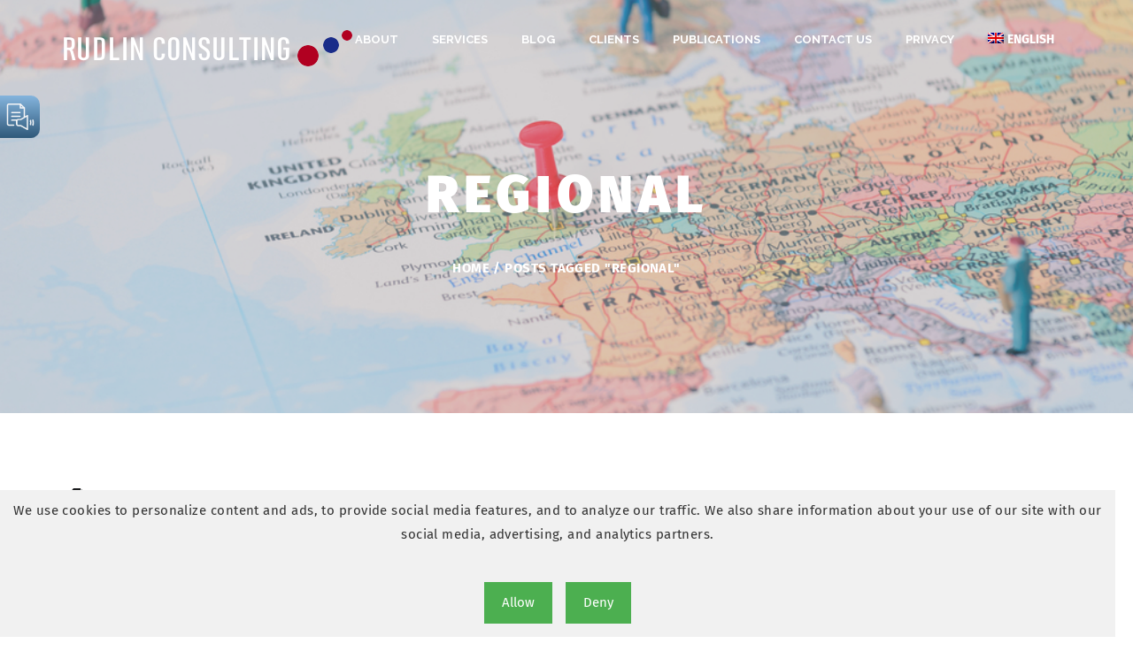

--- FILE ---
content_type: text/html; charset=utf-8
request_url: https://www.google.com/recaptcha/api2/anchor?ar=1&k=6LftwpMUAAAAAMb2k3Mr4LC-Ix2v09X8zUccUZ1-&co=aHR0cHM6Ly9ydWRsaW5jb25zdWx0aW5nLmNvbTo0NDM.&hl=en&v=PoyoqOPhxBO7pBk68S4YbpHZ&size=invisible&anchor-ms=20000&execute-ms=30000&cb=2faccuvqmr9s
body_size: 48600
content:
<!DOCTYPE HTML><html dir="ltr" lang="en"><head><meta http-equiv="Content-Type" content="text/html; charset=UTF-8">
<meta http-equiv="X-UA-Compatible" content="IE=edge">
<title>reCAPTCHA</title>
<style type="text/css">
/* cyrillic-ext */
@font-face {
  font-family: 'Roboto';
  font-style: normal;
  font-weight: 400;
  font-stretch: 100%;
  src: url(//fonts.gstatic.com/s/roboto/v48/KFO7CnqEu92Fr1ME7kSn66aGLdTylUAMa3GUBHMdazTgWw.woff2) format('woff2');
  unicode-range: U+0460-052F, U+1C80-1C8A, U+20B4, U+2DE0-2DFF, U+A640-A69F, U+FE2E-FE2F;
}
/* cyrillic */
@font-face {
  font-family: 'Roboto';
  font-style: normal;
  font-weight: 400;
  font-stretch: 100%;
  src: url(//fonts.gstatic.com/s/roboto/v48/KFO7CnqEu92Fr1ME7kSn66aGLdTylUAMa3iUBHMdazTgWw.woff2) format('woff2');
  unicode-range: U+0301, U+0400-045F, U+0490-0491, U+04B0-04B1, U+2116;
}
/* greek-ext */
@font-face {
  font-family: 'Roboto';
  font-style: normal;
  font-weight: 400;
  font-stretch: 100%;
  src: url(//fonts.gstatic.com/s/roboto/v48/KFO7CnqEu92Fr1ME7kSn66aGLdTylUAMa3CUBHMdazTgWw.woff2) format('woff2');
  unicode-range: U+1F00-1FFF;
}
/* greek */
@font-face {
  font-family: 'Roboto';
  font-style: normal;
  font-weight: 400;
  font-stretch: 100%;
  src: url(//fonts.gstatic.com/s/roboto/v48/KFO7CnqEu92Fr1ME7kSn66aGLdTylUAMa3-UBHMdazTgWw.woff2) format('woff2');
  unicode-range: U+0370-0377, U+037A-037F, U+0384-038A, U+038C, U+038E-03A1, U+03A3-03FF;
}
/* math */
@font-face {
  font-family: 'Roboto';
  font-style: normal;
  font-weight: 400;
  font-stretch: 100%;
  src: url(//fonts.gstatic.com/s/roboto/v48/KFO7CnqEu92Fr1ME7kSn66aGLdTylUAMawCUBHMdazTgWw.woff2) format('woff2');
  unicode-range: U+0302-0303, U+0305, U+0307-0308, U+0310, U+0312, U+0315, U+031A, U+0326-0327, U+032C, U+032F-0330, U+0332-0333, U+0338, U+033A, U+0346, U+034D, U+0391-03A1, U+03A3-03A9, U+03B1-03C9, U+03D1, U+03D5-03D6, U+03F0-03F1, U+03F4-03F5, U+2016-2017, U+2034-2038, U+203C, U+2040, U+2043, U+2047, U+2050, U+2057, U+205F, U+2070-2071, U+2074-208E, U+2090-209C, U+20D0-20DC, U+20E1, U+20E5-20EF, U+2100-2112, U+2114-2115, U+2117-2121, U+2123-214F, U+2190, U+2192, U+2194-21AE, U+21B0-21E5, U+21F1-21F2, U+21F4-2211, U+2213-2214, U+2216-22FF, U+2308-230B, U+2310, U+2319, U+231C-2321, U+2336-237A, U+237C, U+2395, U+239B-23B7, U+23D0, U+23DC-23E1, U+2474-2475, U+25AF, U+25B3, U+25B7, U+25BD, U+25C1, U+25CA, U+25CC, U+25FB, U+266D-266F, U+27C0-27FF, U+2900-2AFF, U+2B0E-2B11, U+2B30-2B4C, U+2BFE, U+3030, U+FF5B, U+FF5D, U+1D400-1D7FF, U+1EE00-1EEFF;
}
/* symbols */
@font-face {
  font-family: 'Roboto';
  font-style: normal;
  font-weight: 400;
  font-stretch: 100%;
  src: url(//fonts.gstatic.com/s/roboto/v48/KFO7CnqEu92Fr1ME7kSn66aGLdTylUAMaxKUBHMdazTgWw.woff2) format('woff2');
  unicode-range: U+0001-000C, U+000E-001F, U+007F-009F, U+20DD-20E0, U+20E2-20E4, U+2150-218F, U+2190, U+2192, U+2194-2199, U+21AF, U+21E6-21F0, U+21F3, U+2218-2219, U+2299, U+22C4-22C6, U+2300-243F, U+2440-244A, U+2460-24FF, U+25A0-27BF, U+2800-28FF, U+2921-2922, U+2981, U+29BF, U+29EB, U+2B00-2BFF, U+4DC0-4DFF, U+FFF9-FFFB, U+10140-1018E, U+10190-1019C, U+101A0, U+101D0-101FD, U+102E0-102FB, U+10E60-10E7E, U+1D2C0-1D2D3, U+1D2E0-1D37F, U+1F000-1F0FF, U+1F100-1F1AD, U+1F1E6-1F1FF, U+1F30D-1F30F, U+1F315, U+1F31C, U+1F31E, U+1F320-1F32C, U+1F336, U+1F378, U+1F37D, U+1F382, U+1F393-1F39F, U+1F3A7-1F3A8, U+1F3AC-1F3AF, U+1F3C2, U+1F3C4-1F3C6, U+1F3CA-1F3CE, U+1F3D4-1F3E0, U+1F3ED, U+1F3F1-1F3F3, U+1F3F5-1F3F7, U+1F408, U+1F415, U+1F41F, U+1F426, U+1F43F, U+1F441-1F442, U+1F444, U+1F446-1F449, U+1F44C-1F44E, U+1F453, U+1F46A, U+1F47D, U+1F4A3, U+1F4B0, U+1F4B3, U+1F4B9, U+1F4BB, U+1F4BF, U+1F4C8-1F4CB, U+1F4D6, U+1F4DA, U+1F4DF, U+1F4E3-1F4E6, U+1F4EA-1F4ED, U+1F4F7, U+1F4F9-1F4FB, U+1F4FD-1F4FE, U+1F503, U+1F507-1F50B, U+1F50D, U+1F512-1F513, U+1F53E-1F54A, U+1F54F-1F5FA, U+1F610, U+1F650-1F67F, U+1F687, U+1F68D, U+1F691, U+1F694, U+1F698, U+1F6AD, U+1F6B2, U+1F6B9-1F6BA, U+1F6BC, U+1F6C6-1F6CF, U+1F6D3-1F6D7, U+1F6E0-1F6EA, U+1F6F0-1F6F3, U+1F6F7-1F6FC, U+1F700-1F7FF, U+1F800-1F80B, U+1F810-1F847, U+1F850-1F859, U+1F860-1F887, U+1F890-1F8AD, U+1F8B0-1F8BB, U+1F8C0-1F8C1, U+1F900-1F90B, U+1F93B, U+1F946, U+1F984, U+1F996, U+1F9E9, U+1FA00-1FA6F, U+1FA70-1FA7C, U+1FA80-1FA89, U+1FA8F-1FAC6, U+1FACE-1FADC, U+1FADF-1FAE9, U+1FAF0-1FAF8, U+1FB00-1FBFF;
}
/* vietnamese */
@font-face {
  font-family: 'Roboto';
  font-style: normal;
  font-weight: 400;
  font-stretch: 100%;
  src: url(//fonts.gstatic.com/s/roboto/v48/KFO7CnqEu92Fr1ME7kSn66aGLdTylUAMa3OUBHMdazTgWw.woff2) format('woff2');
  unicode-range: U+0102-0103, U+0110-0111, U+0128-0129, U+0168-0169, U+01A0-01A1, U+01AF-01B0, U+0300-0301, U+0303-0304, U+0308-0309, U+0323, U+0329, U+1EA0-1EF9, U+20AB;
}
/* latin-ext */
@font-face {
  font-family: 'Roboto';
  font-style: normal;
  font-weight: 400;
  font-stretch: 100%;
  src: url(//fonts.gstatic.com/s/roboto/v48/KFO7CnqEu92Fr1ME7kSn66aGLdTylUAMa3KUBHMdazTgWw.woff2) format('woff2');
  unicode-range: U+0100-02BA, U+02BD-02C5, U+02C7-02CC, U+02CE-02D7, U+02DD-02FF, U+0304, U+0308, U+0329, U+1D00-1DBF, U+1E00-1E9F, U+1EF2-1EFF, U+2020, U+20A0-20AB, U+20AD-20C0, U+2113, U+2C60-2C7F, U+A720-A7FF;
}
/* latin */
@font-face {
  font-family: 'Roboto';
  font-style: normal;
  font-weight: 400;
  font-stretch: 100%;
  src: url(//fonts.gstatic.com/s/roboto/v48/KFO7CnqEu92Fr1ME7kSn66aGLdTylUAMa3yUBHMdazQ.woff2) format('woff2');
  unicode-range: U+0000-00FF, U+0131, U+0152-0153, U+02BB-02BC, U+02C6, U+02DA, U+02DC, U+0304, U+0308, U+0329, U+2000-206F, U+20AC, U+2122, U+2191, U+2193, U+2212, U+2215, U+FEFF, U+FFFD;
}
/* cyrillic-ext */
@font-face {
  font-family: 'Roboto';
  font-style: normal;
  font-weight: 500;
  font-stretch: 100%;
  src: url(//fonts.gstatic.com/s/roboto/v48/KFO7CnqEu92Fr1ME7kSn66aGLdTylUAMa3GUBHMdazTgWw.woff2) format('woff2');
  unicode-range: U+0460-052F, U+1C80-1C8A, U+20B4, U+2DE0-2DFF, U+A640-A69F, U+FE2E-FE2F;
}
/* cyrillic */
@font-face {
  font-family: 'Roboto';
  font-style: normal;
  font-weight: 500;
  font-stretch: 100%;
  src: url(//fonts.gstatic.com/s/roboto/v48/KFO7CnqEu92Fr1ME7kSn66aGLdTylUAMa3iUBHMdazTgWw.woff2) format('woff2');
  unicode-range: U+0301, U+0400-045F, U+0490-0491, U+04B0-04B1, U+2116;
}
/* greek-ext */
@font-face {
  font-family: 'Roboto';
  font-style: normal;
  font-weight: 500;
  font-stretch: 100%;
  src: url(//fonts.gstatic.com/s/roboto/v48/KFO7CnqEu92Fr1ME7kSn66aGLdTylUAMa3CUBHMdazTgWw.woff2) format('woff2');
  unicode-range: U+1F00-1FFF;
}
/* greek */
@font-face {
  font-family: 'Roboto';
  font-style: normal;
  font-weight: 500;
  font-stretch: 100%;
  src: url(//fonts.gstatic.com/s/roboto/v48/KFO7CnqEu92Fr1ME7kSn66aGLdTylUAMa3-UBHMdazTgWw.woff2) format('woff2');
  unicode-range: U+0370-0377, U+037A-037F, U+0384-038A, U+038C, U+038E-03A1, U+03A3-03FF;
}
/* math */
@font-face {
  font-family: 'Roboto';
  font-style: normal;
  font-weight: 500;
  font-stretch: 100%;
  src: url(//fonts.gstatic.com/s/roboto/v48/KFO7CnqEu92Fr1ME7kSn66aGLdTylUAMawCUBHMdazTgWw.woff2) format('woff2');
  unicode-range: U+0302-0303, U+0305, U+0307-0308, U+0310, U+0312, U+0315, U+031A, U+0326-0327, U+032C, U+032F-0330, U+0332-0333, U+0338, U+033A, U+0346, U+034D, U+0391-03A1, U+03A3-03A9, U+03B1-03C9, U+03D1, U+03D5-03D6, U+03F0-03F1, U+03F4-03F5, U+2016-2017, U+2034-2038, U+203C, U+2040, U+2043, U+2047, U+2050, U+2057, U+205F, U+2070-2071, U+2074-208E, U+2090-209C, U+20D0-20DC, U+20E1, U+20E5-20EF, U+2100-2112, U+2114-2115, U+2117-2121, U+2123-214F, U+2190, U+2192, U+2194-21AE, U+21B0-21E5, U+21F1-21F2, U+21F4-2211, U+2213-2214, U+2216-22FF, U+2308-230B, U+2310, U+2319, U+231C-2321, U+2336-237A, U+237C, U+2395, U+239B-23B7, U+23D0, U+23DC-23E1, U+2474-2475, U+25AF, U+25B3, U+25B7, U+25BD, U+25C1, U+25CA, U+25CC, U+25FB, U+266D-266F, U+27C0-27FF, U+2900-2AFF, U+2B0E-2B11, U+2B30-2B4C, U+2BFE, U+3030, U+FF5B, U+FF5D, U+1D400-1D7FF, U+1EE00-1EEFF;
}
/* symbols */
@font-face {
  font-family: 'Roboto';
  font-style: normal;
  font-weight: 500;
  font-stretch: 100%;
  src: url(//fonts.gstatic.com/s/roboto/v48/KFO7CnqEu92Fr1ME7kSn66aGLdTylUAMaxKUBHMdazTgWw.woff2) format('woff2');
  unicode-range: U+0001-000C, U+000E-001F, U+007F-009F, U+20DD-20E0, U+20E2-20E4, U+2150-218F, U+2190, U+2192, U+2194-2199, U+21AF, U+21E6-21F0, U+21F3, U+2218-2219, U+2299, U+22C4-22C6, U+2300-243F, U+2440-244A, U+2460-24FF, U+25A0-27BF, U+2800-28FF, U+2921-2922, U+2981, U+29BF, U+29EB, U+2B00-2BFF, U+4DC0-4DFF, U+FFF9-FFFB, U+10140-1018E, U+10190-1019C, U+101A0, U+101D0-101FD, U+102E0-102FB, U+10E60-10E7E, U+1D2C0-1D2D3, U+1D2E0-1D37F, U+1F000-1F0FF, U+1F100-1F1AD, U+1F1E6-1F1FF, U+1F30D-1F30F, U+1F315, U+1F31C, U+1F31E, U+1F320-1F32C, U+1F336, U+1F378, U+1F37D, U+1F382, U+1F393-1F39F, U+1F3A7-1F3A8, U+1F3AC-1F3AF, U+1F3C2, U+1F3C4-1F3C6, U+1F3CA-1F3CE, U+1F3D4-1F3E0, U+1F3ED, U+1F3F1-1F3F3, U+1F3F5-1F3F7, U+1F408, U+1F415, U+1F41F, U+1F426, U+1F43F, U+1F441-1F442, U+1F444, U+1F446-1F449, U+1F44C-1F44E, U+1F453, U+1F46A, U+1F47D, U+1F4A3, U+1F4B0, U+1F4B3, U+1F4B9, U+1F4BB, U+1F4BF, U+1F4C8-1F4CB, U+1F4D6, U+1F4DA, U+1F4DF, U+1F4E3-1F4E6, U+1F4EA-1F4ED, U+1F4F7, U+1F4F9-1F4FB, U+1F4FD-1F4FE, U+1F503, U+1F507-1F50B, U+1F50D, U+1F512-1F513, U+1F53E-1F54A, U+1F54F-1F5FA, U+1F610, U+1F650-1F67F, U+1F687, U+1F68D, U+1F691, U+1F694, U+1F698, U+1F6AD, U+1F6B2, U+1F6B9-1F6BA, U+1F6BC, U+1F6C6-1F6CF, U+1F6D3-1F6D7, U+1F6E0-1F6EA, U+1F6F0-1F6F3, U+1F6F7-1F6FC, U+1F700-1F7FF, U+1F800-1F80B, U+1F810-1F847, U+1F850-1F859, U+1F860-1F887, U+1F890-1F8AD, U+1F8B0-1F8BB, U+1F8C0-1F8C1, U+1F900-1F90B, U+1F93B, U+1F946, U+1F984, U+1F996, U+1F9E9, U+1FA00-1FA6F, U+1FA70-1FA7C, U+1FA80-1FA89, U+1FA8F-1FAC6, U+1FACE-1FADC, U+1FADF-1FAE9, U+1FAF0-1FAF8, U+1FB00-1FBFF;
}
/* vietnamese */
@font-face {
  font-family: 'Roboto';
  font-style: normal;
  font-weight: 500;
  font-stretch: 100%;
  src: url(//fonts.gstatic.com/s/roboto/v48/KFO7CnqEu92Fr1ME7kSn66aGLdTylUAMa3OUBHMdazTgWw.woff2) format('woff2');
  unicode-range: U+0102-0103, U+0110-0111, U+0128-0129, U+0168-0169, U+01A0-01A1, U+01AF-01B0, U+0300-0301, U+0303-0304, U+0308-0309, U+0323, U+0329, U+1EA0-1EF9, U+20AB;
}
/* latin-ext */
@font-face {
  font-family: 'Roboto';
  font-style: normal;
  font-weight: 500;
  font-stretch: 100%;
  src: url(//fonts.gstatic.com/s/roboto/v48/KFO7CnqEu92Fr1ME7kSn66aGLdTylUAMa3KUBHMdazTgWw.woff2) format('woff2');
  unicode-range: U+0100-02BA, U+02BD-02C5, U+02C7-02CC, U+02CE-02D7, U+02DD-02FF, U+0304, U+0308, U+0329, U+1D00-1DBF, U+1E00-1E9F, U+1EF2-1EFF, U+2020, U+20A0-20AB, U+20AD-20C0, U+2113, U+2C60-2C7F, U+A720-A7FF;
}
/* latin */
@font-face {
  font-family: 'Roboto';
  font-style: normal;
  font-weight: 500;
  font-stretch: 100%;
  src: url(//fonts.gstatic.com/s/roboto/v48/KFO7CnqEu92Fr1ME7kSn66aGLdTylUAMa3yUBHMdazQ.woff2) format('woff2');
  unicode-range: U+0000-00FF, U+0131, U+0152-0153, U+02BB-02BC, U+02C6, U+02DA, U+02DC, U+0304, U+0308, U+0329, U+2000-206F, U+20AC, U+2122, U+2191, U+2193, U+2212, U+2215, U+FEFF, U+FFFD;
}
/* cyrillic-ext */
@font-face {
  font-family: 'Roboto';
  font-style: normal;
  font-weight: 900;
  font-stretch: 100%;
  src: url(//fonts.gstatic.com/s/roboto/v48/KFO7CnqEu92Fr1ME7kSn66aGLdTylUAMa3GUBHMdazTgWw.woff2) format('woff2');
  unicode-range: U+0460-052F, U+1C80-1C8A, U+20B4, U+2DE0-2DFF, U+A640-A69F, U+FE2E-FE2F;
}
/* cyrillic */
@font-face {
  font-family: 'Roboto';
  font-style: normal;
  font-weight: 900;
  font-stretch: 100%;
  src: url(//fonts.gstatic.com/s/roboto/v48/KFO7CnqEu92Fr1ME7kSn66aGLdTylUAMa3iUBHMdazTgWw.woff2) format('woff2');
  unicode-range: U+0301, U+0400-045F, U+0490-0491, U+04B0-04B1, U+2116;
}
/* greek-ext */
@font-face {
  font-family: 'Roboto';
  font-style: normal;
  font-weight: 900;
  font-stretch: 100%;
  src: url(//fonts.gstatic.com/s/roboto/v48/KFO7CnqEu92Fr1ME7kSn66aGLdTylUAMa3CUBHMdazTgWw.woff2) format('woff2');
  unicode-range: U+1F00-1FFF;
}
/* greek */
@font-face {
  font-family: 'Roboto';
  font-style: normal;
  font-weight: 900;
  font-stretch: 100%;
  src: url(//fonts.gstatic.com/s/roboto/v48/KFO7CnqEu92Fr1ME7kSn66aGLdTylUAMa3-UBHMdazTgWw.woff2) format('woff2');
  unicode-range: U+0370-0377, U+037A-037F, U+0384-038A, U+038C, U+038E-03A1, U+03A3-03FF;
}
/* math */
@font-face {
  font-family: 'Roboto';
  font-style: normal;
  font-weight: 900;
  font-stretch: 100%;
  src: url(//fonts.gstatic.com/s/roboto/v48/KFO7CnqEu92Fr1ME7kSn66aGLdTylUAMawCUBHMdazTgWw.woff2) format('woff2');
  unicode-range: U+0302-0303, U+0305, U+0307-0308, U+0310, U+0312, U+0315, U+031A, U+0326-0327, U+032C, U+032F-0330, U+0332-0333, U+0338, U+033A, U+0346, U+034D, U+0391-03A1, U+03A3-03A9, U+03B1-03C9, U+03D1, U+03D5-03D6, U+03F0-03F1, U+03F4-03F5, U+2016-2017, U+2034-2038, U+203C, U+2040, U+2043, U+2047, U+2050, U+2057, U+205F, U+2070-2071, U+2074-208E, U+2090-209C, U+20D0-20DC, U+20E1, U+20E5-20EF, U+2100-2112, U+2114-2115, U+2117-2121, U+2123-214F, U+2190, U+2192, U+2194-21AE, U+21B0-21E5, U+21F1-21F2, U+21F4-2211, U+2213-2214, U+2216-22FF, U+2308-230B, U+2310, U+2319, U+231C-2321, U+2336-237A, U+237C, U+2395, U+239B-23B7, U+23D0, U+23DC-23E1, U+2474-2475, U+25AF, U+25B3, U+25B7, U+25BD, U+25C1, U+25CA, U+25CC, U+25FB, U+266D-266F, U+27C0-27FF, U+2900-2AFF, U+2B0E-2B11, U+2B30-2B4C, U+2BFE, U+3030, U+FF5B, U+FF5D, U+1D400-1D7FF, U+1EE00-1EEFF;
}
/* symbols */
@font-face {
  font-family: 'Roboto';
  font-style: normal;
  font-weight: 900;
  font-stretch: 100%;
  src: url(//fonts.gstatic.com/s/roboto/v48/KFO7CnqEu92Fr1ME7kSn66aGLdTylUAMaxKUBHMdazTgWw.woff2) format('woff2');
  unicode-range: U+0001-000C, U+000E-001F, U+007F-009F, U+20DD-20E0, U+20E2-20E4, U+2150-218F, U+2190, U+2192, U+2194-2199, U+21AF, U+21E6-21F0, U+21F3, U+2218-2219, U+2299, U+22C4-22C6, U+2300-243F, U+2440-244A, U+2460-24FF, U+25A0-27BF, U+2800-28FF, U+2921-2922, U+2981, U+29BF, U+29EB, U+2B00-2BFF, U+4DC0-4DFF, U+FFF9-FFFB, U+10140-1018E, U+10190-1019C, U+101A0, U+101D0-101FD, U+102E0-102FB, U+10E60-10E7E, U+1D2C0-1D2D3, U+1D2E0-1D37F, U+1F000-1F0FF, U+1F100-1F1AD, U+1F1E6-1F1FF, U+1F30D-1F30F, U+1F315, U+1F31C, U+1F31E, U+1F320-1F32C, U+1F336, U+1F378, U+1F37D, U+1F382, U+1F393-1F39F, U+1F3A7-1F3A8, U+1F3AC-1F3AF, U+1F3C2, U+1F3C4-1F3C6, U+1F3CA-1F3CE, U+1F3D4-1F3E0, U+1F3ED, U+1F3F1-1F3F3, U+1F3F5-1F3F7, U+1F408, U+1F415, U+1F41F, U+1F426, U+1F43F, U+1F441-1F442, U+1F444, U+1F446-1F449, U+1F44C-1F44E, U+1F453, U+1F46A, U+1F47D, U+1F4A3, U+1F4B0, U+1F4B3, U+1F4B9, U+1F4BB, U+1F4BF, U+1F4C8-1F4CB, U+1F4D6, U+1F4DA, U+1F4DF, U+1F4E3-1F4E6, U+1F4EA-1F4ED, U+1F4F7, U+1F4F9-1F4FB, U+1F4FD-1F4FE, U+1F503, U+1F507-1F50B, U+1F50D, U+1F512-1F513, U+1F53E-1F54A, U+1F54F-1F5FA, U+1F610, U+1F650-1F67F, U+1F687, U+1F68D, U+1F691, U+1F694, U+1F698, U+1F6AD, U+1F6B2, U+1F6B9-1F6BA, U+1F6BC, U+1F6C6-1F6CF, U+1F6D3-1F6D7, U+1F6E0-1F6EA, U+1F6F0-1F6F3, U+1F6F7-1F6FC, U+1F700-1F7FF, U+1F800-1F80B, U+1F810-1F847, U+1F850-1F859, U+1F860-1F887, U+1F890-1F8AD, U+1F8B0-1F8BB, U+1F8C0-1F8C1, U+1F900-1F90B, U+1F93B, U+1F946, U+1F984, U+1F996, U+1F9E9, U+1FA00-1FA6F, U+1FA70-1FA7C, U+1FA80-1FA89, U+1FA8F-1FAC6, U+1FACE-1FADC, U+1FADF-1FAE9, U+1FAF0-1FAF8, U+1FB00-1FBFF;
}
/* vietnamese */
@font-face {
  font-family: 'Roboto';
  font-style: normal;
  font-weight: 900;
  font-stretch: 100%;
  src: url(//fonts.gstatic.com/s/roboto/v48/KFO7CnqEu92Fr1ME7kSn66aGLdTylUAMa3OUBHMdazTgWw.woff2) format('woff2');
  unicode-range: U+0102-0103, U+0110-0111, U+0128-0129, U+0168-0169, U+01A0-01A1, U+01AF-01B0, U+0300-0301, U+0303-0304, U+0308-0309, U+0323, U+0329, U+1EA0-1EF9, U+20AB;
}
/* latin-ext */
@font-face {
  font-family: 'Roboto';
  font-style: normal;
  font-weight: 900;
  font-stretch: 100%;
  src: url(//fonts.gstatic.com/s/roboto/v48/KFO7CnqEu92Fr1ME7kSn66aGLdTylUAMa3KUBHMdazTgWw.woff2) format('woff2');
  unicode-range: U+0100-02BA, U+02BD-02C5, U+02C7-02CC, U+02CE-02D7, U+02DD-02FF, U+0304, U+0308, U+0329, U+1D00-1DBF, U+1E00-1E9F, U+1EF2-1EFF, U+2020, U+20A0-20AB, U+20AD-20C0, U+2113, U+2C60-2C7F, U+A720-A7FF;
}
/* latin */
@font-face {
  font-family: 'Roboto';
  font-style: normal;
  font-weight: 900;
  font-stretch: 100%;
  src: url(//fonts.gstatic.com/s/roboto/v48/KFO7CnqEu92Fr1ME7kSn66aGLdTylUAMa3yUBHMdazQ.woff2) format('woff2');
  unicode-range: U+0000-00FF, U+0131, U+0152-0153, U+02BB-02BC, U+02C6, U+02DA, U+02DC, U+0304, U+0308, U+0329, U+2000-206F, U+20AC, U+2122, U+2191, U+2193, U+2212, U+2215, U+FEFF, U+FFFD;
}

</style>
<link rel="stylesheet" type="text/css" href="https://www.gstatic.com/recaptcha/releases/PoyoqOPhxBO7pBk68S4YbpHZ/styles__ltr.css">
<script nonce="orkjnU1Py4t1XeJnegxplw" type="text/javascript">window['__recaptcha_api'] = 'https://www.google.com/recaptcha/api2/';</script>
<script type="text/javascript" src="https://www.gstatic.com/recaptcha/releases/PoyoqOPhxBO7pBk68S4YbpHZ/recaptcha__en.js" nonce="orkjnU1Py4t1XeJnegxplw">
      
    </script></head>
<body><div id="rc-anchor-alert" class="rc-anchor-alert"></div>
<input type="hidden" id="recaptcha-token" value="[base64]">
<script type="text/javascript" nonce="orkjnU1Py4t1XeJnegxplw">
      recaptcha.anchor.Main.init("[\x22ainput\x22,[\x22bgdata\x22,\x22\x22,\[base64]/[base64]/[base64]/bmV3IHJbeF0oY1swXSk6RT09Mj9uZXcgclt4XShjWzBdLGNbMV0pOkU9PTM/bmV3IHJbeF0oY1swXSxjWzFdLGNbMl0pOkU9PTQ/[base64]/[base64]/[base64]/[base64]/[base64]/[base64]/[base64]/[base64]\x22,\[base64]\x22,\x22TcOww7XCicO7FsOdwrnClHk2G8OeEVTChFIyw6bDqwnCn3k9fMO2w4UCw5bCsFNtPTXDlsKmw4QxEMKSw5jDv8OdWMOpwoAYcSzCiVbDiRZsw5TColdwQcKNElTDqQ9Jw7plesKELcK0OcK+SFoMwr02wpN/w6Qew4Rlw6/DnRMpeVwlMsKqw7B4OsOZwp7Dh8OwLMKDw7rDr1pEHcOiTcKBT3DCgg5kwoRyw57CoWpyTAFCw67Cg2AswpNfA8OPGsOkBSg1ISBqwoLCp2B3worCu1fCu03DgcK2XU/Cuk9WLsO1w7F+w60CHsOxNmEYRsOTfcKYw6xuw60vNgFxa8O1w5jCp8OxL8K5KC/CqsKZC8KMwp3Dm8Ofw4YYw63DvMO2wqpwJioxwo/DnMOnTXjDn8O8TcOTwpU0UMOIeVNZQybDm8K7XsKkwqfCkMOYSm/CgSrDr2nCpzdYX8OANMO7wozDj8OOwq9ewqpkTHhuEsOUwo0RJMOhSwPCjcKEbkLDrScHVEZ0NVzCg8KOwpQvOxzCicKCXW7Djg/[base64]/CXHCocKvw74Sw5xew6EOIMKkw4lXw4N/LznDux7CicKVw6Utw74ow53Cj8KuD8KbXzjDqMOCFsORGXrCmsKYJBDDtm10fRPDnRHDu1k+QcOFGcKJwonDssK0b8KOwro7w4wQUmEowqEhw5DCi8O7YsKLw6w4wrY9GsK3wqXCjcOfwp0SHcKyw7Rmwp3CjULCtsO5w77Ci8K/w4hHHsKcV8KowpLDrBXCosKKwrEwEDEQfXjCt8K9Qks5MMKIUXnCi8OhwoHDnwcFw6vDq0bCmmTCoAdFCsKewrfCvkpNwpXCgxJSwoLCslDClMKULEQRwprCqcKCw6nDgFbCgsOhBsOeXCoXHgZeVcOowp/DpF1ScgnDqsOewqTDrMK+a8K4w6xAYwfCnMOCbx4awqzCvcO2w69rw7Ykw7nCmMO3YF8DecOGCMOzw53CtMOtRcKcw7EKJcKcwrjDkDpXUcKTd8OnC8OANsKvFRDDscOdbnFwNxRywq9GOTVHKMKdwoxfdjNqw58Yw4LCpRzDpkRGwptqVB7Ct8K9wp8hDsO7wqg/wq7DonPClyxwKWPClsK6NcOGBWTDi13DtjMTw7HCh0RjKcKAwpduQizDlsOMwr/DjcOAw6bCusOqW8OjKMKgX8OcesOSwrp+VMKyezoswq/DkE7Ds8OObsO9w40VR8OTQMOhw590w5Yawq7Cq8KtdhjDuDbCtRYgwrvClE7Cm8OXR8OAwpk1asKaKSZ9w6AkZsO8OmcHHXFzwoXCh8KWw4/[base64]/CicKhwpQ+woTCnH5/[base64]/DpcKufsKdw6p8woN/[base64]/[base64]/AMKqbcO/TBfDoMOwwqU/dcKgMSlww48zw73DjMO8MxXDuU7DjcKLE04ew57CpMKlw63CvcOLwpfClC4dwp/Ciz/Cq8OhJ1RyaxwnwrrCvMOrw47CqMK8w4EZYChFe30GwqXCrUPDhkTChsONwo7Dq8KwT23CgXDCmMOKw4/ClcKiwoMCNRvCjwg7GzzCl8OTMn7CgXTCj8ORw7fCkGU/aRpDw4zDj0fCtDhJC1VYw4DDtBo4Tg9kDsKFd8OOBlvDocKER8O8w4IkaHI8wrTCp8OrEMK1GS80GsONw5/ClBfCuVwgwrjDhMOOwr7CosO+w43CrMKMwosbw7XCssKwCMKkwqbCnQdHwqY+DkjCicK8w4jDv8KiL8OrZVPDm8O6cBrDohvDncKew6EzUcKfw4XDuXnCmMKEbRRTC8OJUMO2wrfDl8K6wrsJwr/DqW4Gw5nCssKMw7NnDsOJTsKDf1TCkcOuUcKRwok/[base64]/[base64]/[base64]/CjsOsw4XCnmzDhMO5ZMOLIsKcwqwbYsOPTx44b3UFVCnDkyTDgsK3OMKFwrLCqMKqc0vCvcOkbz/DtsOWBRs8DMKaS8OTwoDCqgDDrsKzwrrDucOZwrPDg0JFexcnw5QZQzzDjsOAw600w5IBw4EbwrTDncKiKyUAw69yw67CjnnDhMOcE8KzDMOhw77DqMKKd1gNwoMIT3MjAsKSw77CuQvDn8KXwq0nCsKOCAUJw5HDkljDuBPCqX7CkcORwoZ3EcOKwp/CrcKsZ8KNwqZZw4TCmULDmsOGWcKYwpRzwptqEW0IwpzDjcO6aktdwppJw5HCgVRaw7QCOGY0w5YOw5DDlsOAF0EpSSjDlMOewqFJdsKtwrLDkcOfNsKfQsOjJMK3bTTCpsK5wrbCg8O3NTYod1bCmU56wqvCkgjCqsOfHsOsC8O/cgNSYMKWw7/Dk8Kuw69+c8O4dMKbJsOXDMKjwpp4wo4yw5DCs0oWwqLDjmFwwrLCsCpLw7DCiEwncmdcOsK4w7M5HsKIK8OPVcOeR8OUS3M0wpJKVxjDqcO8w7PDvGjCt0MYw6d1KMO1DsKqwqzDukNuXsOfw67CjWJcwoTChsOAwoBCw7PCqcK0Dg7CtMOFHXw4w7/DicKXw4sPwqwiw4nCll56wpnDvEdEw4rChcOnA8KHwo41UMKSwp1+w5hswoTDvsKnwpR0ecK8wrjClsKTw68vwpnDsMOjw5zDjl/CuRU2PwHDrm1RXhBYGMODfcKdw48gwpNaw7bDqgpUw7sQw43DnxTDv8OPwrPDjcOoUcK1w4gSw7dSORR0BsOSw4kfw7nDmsOXwrDDlFfDsMOjTxsFQsK4FR9EeRcBCgTDliJOw6DCqUVTXsKWSMKIw7DDiFjDoU4SwqMkR8O+CTYvwpFGAF/Dn8Kqw49wwqJZeX/DpnMKasKSw4x/X8OSNFfCgcKfwo/[base64]/DljPClQZcb1DCijQUw5XCtnZhd8KIKsKoQlTDpG3CrG84ZMO4LsOiwrzCuEgbw4LClsK6w6QsPx/[base64]/ClsKowovCuF0QwqfCssOkV8O6wq4/HhbCgcO6TgoGw5XDjjjDvxpxwrl4IWRCSEHDum3CmMK+KC7DkcKxwr0FZcOKworDnsOww7rCqsK/wrPDj0bCr0LDn8OMdUXCt8OrXh7DmMOxwp/Dt3vCnMK/QyjCqMK+PMKSwqDCslbDgDx7w6UYPmHCg8ONPsKjdsOpAcO/V8KGw5sgQmjClAfDgcKPFMKUw7DDpVbCkWl8wrvCksOQwpPChMKhIyHCgsOHw6YeLgHCnMK9YgM3eXHCgMOKEigTacKcOcKdasKaw5/CqsOFNsOSfcOQwpwZVlLCm8Klwp/[base64]/CplnCo2YwwozCn1TCig9ew7/CvzhmwrjDvR90wpDCo0/[base64]/J2bCvgJjwrDDs2XChMKpV0DDsMO6DMOjw47DrcOHAsOePcOxGDvCtMOxNiBqw7M8UMKmYsOzw4DDvhgOcXjClBY5w6FqwpdWQjttEsKReMKEwoxcw6wxw5Fjc8KVwoVaw5xxYMKoKsKGw5AHwo7CucK/PQcVRjXCmMKMwr/DssOtwpXDvcK9wqs8PjDDksK5ZsKJw4zDqXNteMKzw49jI33DqcOnwp3Dm3XDr8KUbi3DsRLDtEhDe8KXIwbDtsKHw5RNwoHDnWIXA3MnJsOwwp8YYcKvw7JCXVzCpcKmW0jDk8Kbw49Ww5vDl8Kww7VJbCspw7LDoRR+w4osexwiw4/[base64]/Nn7Cu8OMwpXCgcKew4LCncOkUcKlNcOww5HCvUjCuMK6wrFgwoTCjl5Dw73CosOhFiQ9w7/CgQbDlFzCn8OlwrHDvFA/[base64]/[base64]/w74LOz3CtsO6woHChsOeFHLDuy/DnsK/wqrCmnVJw7jDqcK0M8OXaMOFwrXDjUMXwo7CqivDkcOUwrzCvcO/[base64]/[base64]/Dj2nCucOwwo/[base64]/[base64]/Ck8OtKsOLw55kw44ew5d1WWpLTDrDlgx1LMKKwrZNaC3DgcOAfFpfw4J/[base64]/Dq1opw50PW0HClcKvw7LDssKjwpNGKsObAcOiCsOmW8Khwqs4w40yFMOlw70LwofCryYcOcOhV8OoBcKYKTzCr8O2FS/[base64]/Dr2czRcKqw6HCvmFjw7g/w6QzY3HDpcOgdivDpGZQf8O8w5IgVxfCs1/[base64]/DhRPDrSoXLSjCjAdYKmfCn8OYw742wpnDu8KHwpfChSY4wq0cEHbDuz0Jw4HDpBjDrW95wpzDhnTDgiHCrsOmw6MjIcO8LsKXw7bDgsKTf0wCw57Dl8OcEhcaVMOnblfDgDQSw63DiVJYZsOIwqFNNz/DjWA2w77Dl8OMw4kGwr5Vwo7DrsOxwr0aAW/Dqwdgw4g3w5bCkMOdK8KEw7bDpsOrKxZawp8EXsK8XSfDh2QqVHXCi8O4TBjCqMOmw4zCkDFdwqTCosOBwrZHw7bCqsORwonCjMKNb8OqIkpbFsOawqQQTk/CsMO6wo7DqU/Cu8Ofw4rDscOUUxFMODXCqTbDhcKbQinCkWLDtAvDtcOXw6tfwoRXw57CkcK2wrvCh8KYf37DlMOew4l/IAMywpgEasKma8KxN8Obwop+wrzChMOzw5IOCMKGwqPDnC49wrPDqMOQfMKawqAqasO3aMKRHcOSVsORw6bDlADDqMKuGsKRQQfCljjDnkoJwq9hwoTDmnXCqGzCk8KCS8K3RQrDv8K9BcK1TsKWFzrCmsKgw6PDvgRTWMO5TcKRw67DumDCiMOdwo/[base64]/[base64]/CrQQ6wpvDujfDk8Oiel/[base64]/CUXCogXDo8OpV3/Dl8OhMMKbFsOUw5sswqE3w5bCoVxQD8OHwq4aUcOgw4bCu8OwQMOvUizCvsKzGTXClsO5EcOKw6PDpH3CusO9w7bDs0LCuy7Cq0bDqS4wwpULw54YecO8wrkAbg9mwpPCkQfDhcOwSMKYNE3Dp8KSw5fCuWgCwqZ0eMOyw7U/[base64]/wqddwrjDnmLCmkPCqcOSS8KnwrETZQF9ecO+R8KVYD1ZJENAX8OqM8OmdMO5w4peBCtfwp3CgcOJesO6O8K/[base64]/[base64]/Dkmscw5JCTsO3w5nCgsKewrrCsFvCrlxEfV8TWcKLIsOiYcOVKsOSwqF7wqByw7kPQ8Oaw45QP8O1d2kPdsORwoQow7jCsCULfi1gw7RrwqbCijRiwp7Do8O/Uy0AIcKLHlDCsDfCocKUXsOVLE3DrGDCisKLbcKWwqBWwp/ChcKIKGvCosOxXlBOwqB3SDvDslTDulLDkEbCkjdlw7Q/w7Rqw5BFw44Ow5vDt8OYYsKkfsKkwqzCq8OAw5taSsOLPALCusOGw7bCksKQwpkwEG/CjHrCssOkEglfw4XDmsKqFAzCqn7Dghhtw6rCisOCZxxOZE0Vwr06wqLCgGMHw5x+SMORw44WwogRwo3ClQ1VwqJGwofDgFVhQMKmD8OzNkrDrVpyesOiwoV5wrrDgB1NwplYwporRcKRw6FSwpDDocKrwqE8XWTCk1bCpcOTNFfCrsOTEU/CjMKZwpVeZyo9YCRfwrFPfcKKPTpUT2dEGMObGsK4w7U1dCnDpkQ2w5Mvwrx8w6vCqkXCvcOmZ3cVKMKcRHB9OmTDvHgpBcK1w6gyTcK5Y2/Crws1MinDr8O9wojDqsKIw5/Dq0TDvcK8P2vCsMO/w7nDq8KUw7FhLQYAw7JhAcKdw5dNwrQyJcK2Li/CpcKRw5vDhcOvwqXDjBJaw6p8PMKgw5nDpjfDtcObOMOYw7hzw6gPw4Ntwox8YUDDsBM2w4AtdcOcw7F+MsKDOMOEMG8bw5/DsT/[base64]/w58FwpMJHxV/c8OowpvDu2XDpsOkRcKLfsK6CsOmWlzCicOCw4zCrgsPw67Dq8KHwqHDqmliw63Ck8O6w6MTw5Vtw53CoF88AR3CjsOER8OUwrIHw5/[base64]/CvB4+woJswq9mcBrDocKXwoNgwqJYEx9gw5Y6wqnCuMKWKltHCHbDh2/CiMKVw6XDkiYUwpgJw7/DqDnDssK7w77CoC9Bw7l+w6UBUsKuwoXDkAHDrF8rZVtOwqLCpCbDsjDCnitVwrfCkzTCkVgzwrMPwrPDvlrCmMKSbMOJwr/Cj8Oow7A8RCYzw513NsK9wpjCi0PCgMObw4I4wrnCoMK0w7XCgQl/wovCjAxEJ8ObFSNgwrHDq8ODw7bDiRlWecKmB8OSw5l5fsOBMzBmwqYke8Ojw6FQw5Axw6bCqFwdw7zDkcK6w77CmcOwbGcAB8OzJ07Ds0vDuDFfw6rCucKaw7XDhmXCm8OmIQ/Di8Oewr3ClsOeNjjCr1/CmXEmwqXDk8OgfcKidcK+w6tzwr7Dg8OrwoYow7HCssKPw6bCvArDvk13esOwwpwYKXzCi8Kpw6XCrMOGwozCt3nCgcOew7zCvCXDqcKYw6XCvcKZw6kvSjVNE8KfwpkkwrJjf8OgFWgFVcO3LVDDscKKLsKBw47ClAXCjDt0G0d1wqTCjXI/[base64]/DlBJMwr7ChcOGwq9Aw7fCrjXCny3ChcK5C8OXM8OBw7Q7w6B2wqvCk8KndlByK2PCi8Kew4V5w5PCtxsCw75jKcK9wpvDm8KgMsKQwoTDrcK/w6c8w5ctOn8lwqEAIyjCkXzCgMOOMHPDk1HDpSMdPsOvwo/DrlAKwo/CksK1f1Jww4nDscOPZMOPA3HDlR3CvjsgwqkCSB3CgMOXw4o/[base64]/DnVTDoMOow71gHzFVw4HDvcKKw55tJA5Xw5HCpX/CosOVWsKHw6fCoX8Kwo4ww5BDw7jCusK0w6oBcG7DhG/[base64]/c8OrCMKPJ8KkwroZw6luwrsLwqMAw7xWRz8wHkpFwrkUdD3DtsKXw45bwoTCuXvDvjfDhsOAw5LCgTfDjMO7X8KewrQLwpzChHEUDg9vZMKGKlwAKcOCC8K7d1/CpwPDssOyMkt0w5Ubw7tjw6XDg8OAVidIY8KLwrbCqw7DhX7DiMKwwp/CmW9jVzc0wqx7wpHCnRrDgULDsTtKwqrDu2fDtFTCnBLDpsOtwpAYw6JbL2fDg8KzwpUaw5MiCsKtw6/CusOcwpTChDh4wpbCmsK5E8OHwrTDkcOSw49Pw5bDhMKDw6kfwo3Cl8Kgw79/w4DChDExwoTCrsOSw5lBw7hWw7MoIMOOPzbDoW3Dt8KTw54Jw5PDqsO2WB/CpcK9wq3CmmBsL8OAw7JZwq3CtMKIUsKoXR3CiiLChCbDr2E5NcK7Z07CtsKXwpVywrYfccKRwoDCuy/CtsOPClnCrVYtCMKnX8K1FEHCgzHCnH/DtllBWsK1woXDsRpgDHoDcj89AXdQwpdfJCPCgA/DpcKrwq7CqVgaRWTDjyElCHPCncOIw6gHbsOSCmpLw6FrXikiw43DqsKXwr/ClVgswqpMcAUfwqxYw4nCqTxwwrkUI8Kzw57Cq8OVw6M4w7JRC8OFwq7Dv8KENcOnwojDrn/DnQbCsMOEwpTCmR0ZGTVowozDuCTDtsKpLSPCoShUw5jDkgbCuXIZw4pSwpjDg8O/wpkwwrrCrQ3DmcOwwqA8DBIwwq0OI8Kxw6vDg0fDi0nCsTzDr8Okw59ZwoLDhMO9wpPCvTwpQsOgwoPCiMKNwq8UCGjDvsO2w69IBsO/w5fDncOswrrDtsKSw4vCmCHDgsKLwpFEw4tEw4U8I8OVUsKEwotBKcKFw6LDkMOqwq0zch4dVivDmWnClm3DokfCilUgQcKoYcOTMcKwbTYRw7tOIgXCowDCscOxFsKHw5jCoHxMwpNDBMOkHcK+wrpIT8KlQ8K6BAprw7l0XR5kfMOWw7/DgTTCoRd/w7PDkcK2O8OZw4bDrDDCocKuVsOQFjFCGMKQXTZdwq0pwpY5w4pUw4gAw5lWRsKnwqh7w5zCj8OOwpoIwqXDt1QqWMKRU8OzDMK8w4TCrFcOC8KyMMKHflLCnVXDq3/Ctlp0TWDDqgNxw5HCinjConxGRMKOw4zDqcOmw5DCrAFVHcOWFGstw69Ew6/DsAPCqcKlw6Y0w53ClMOoecOkS8KhSMKneMOKwqciQsOpEkE/fMKXw4nCocKnwrvCoMK7w7DChcOGRVRoPnzCtsOOESprZB4mdWhYw5rChsKPBizCk8O8NGXCtHZLw5c8w5fCscK1w5VzK8ODwrslchvCs8OXw6VTDRvDnj5ZwqnCjMOvw4fCszbDmj/DoMOEwpxFw7B4ZBwjw4LChiXClsKswo5Kw4HCmsOcZsOowqQQwp9iwr7Dl1vCn8OIcljDgcOWw4DDtcOvX8Osw4lXwrUMTXUlLzdBAkXDrUpiwoEKwrjDiMK6w6PCtMO8IcOEwq8WdMKMd8KUw6fCtkg7ODbCo1fCmmzDi8K/w4vDrsO6wpRxw6oqYzzDkF/[base64]/w4RbWMOUw7sqKMKKDQ1Zw6wCXMObOzoiw7A1w4hjw7BfQBpxARjDu8O1eAXChzEaw6PDh8Kxw4TDsnjDnkzCq8Kcw40Gw63DgnFqIMOtw5cRw5/[base64]/VUXCssObAMO9wpnCsMKnw4HDuG/CgMK5HjXDlFPCsG/DnjVFJsK2w4XDvTDCuicWQQ/Dkyw3w4/[base64]/H8O0woJTwqpuwpdrCcKiR13CqsO0JcKRfMOZJxDCgcOqwp3CtMOabn54w7DDijAjXwnCpW3DgiVcw7DCoi7DkDhqICLCi0dJw4PDusOmw6bCtXAWwoXCqMOuwprCp34hGcKdw757wphALcOnA1bCq8OpEcKSEnTCvsKgwrQswoUmDcKJwqvCizYIwpTDlsKWNn/DsEckwpZ9w4PDhsO3w6AmwqzCllYlw4Uaw7tOXEjDjMK+AMO0C8KtBsKjXcKmfWh9bxtTTW/Cl8Ofw5HCs3V4wpVIwrDDlcO/WsK+wo/CigsRwqB/[base64]/[base64]/DglZzw7ASBcKGZsOUQFZWB8Kvw7vDpsOTPDJIYBAcw5fCuSvCvUHDvcOrczYnHsKpPsO2wopcCcOpw67CsxPDlhDDlgbChlhFwr5kdQF5w6zCtcKDUzHDvsOyw4rChXNvwrkhw4rDoi3Cn8KVB8K9wo/Dm8Klw6DCiybDhMODwq4yOxTDgsOcwobDhioMw5l3BkDDoTdpecOXw5fDjV9+w7t3IkrDtsKicUFIbX01w4DCusO0UH3DoypkwoUgw7/DjcOAZcKQCMKww6RLwq9sCMKjwozCn8KPZSvCrHnDhRF1wqjCthh+TcKlRAB/OkBgw57CvMKnCVVTYj3CgcKHwql3w7bCrsOjX8OXZsKNw5LCrF1fG3/CsD8UwoVsw4XDvsO7BRFzw67DgEFJw7fDssO7EcKwLsK2BSAuw4DDnQzDjlHCmk8tX8Orw6h+QQMtw4d6PSDCjR00U8OSwrTCny80w6/CkhPClMKbwovDpi7CucKHZsKXw43CkQbDoMOzwqLCuGzCvxlewrAjwrsyPxHCk8O8w7nDsMOxS8KBBS/Cv8KLbxgCw4RcQzTDiVzCqVQSMcO/[base64]/CnsK2w64kw5ltwoAjw4LDr8KoTcOBTFTCksKsShcSMmjCtT1obD/[base64]/CkMOzC8OlZMKwUcOhw742wpPDl8ODJsO6wp9ANMO3FGPDizlPwpvCssOZw6U7w5nCoMKWwqoAY8KjacK7O8KBWMOiLy/DmDxnw797wqXDizlewrfCs8O7wr/DtxYtc8O7w5o4S0Yuw5F+w6NVBsK2V8KLw7/[base64]/w4BVwoxGw5nDqcKVEcKVwrdgKys2VMKnwoF8FxAWZx99wrzDvMOQN8KYasObDBzClzrDv8OiJsKTD29Uw5nDkMO6a8OQwpsDM8KyBUjClsOCwpnCoSPCvTp9w5nClsKUw5cHeXVGasKQch/[base64]/Cv8OgwpRcwr3CnwBqw6HCu8KOw4JewoYyNsKXAsODw7zDiF8mTBN8wrbDssKEwobDtnXDm03DnjbDsibCjlLDjQoewoIUBQ/CicK4wp/Dl8K8wpM/Qg3CtsOBwo/CpURQBsOWw4PCox5nwrxsJ1kiwp14eGnDhSADw58kF39lwqvCmlwVwpZLAMK/c0bDsEPCh8O1w5HDicKCTsKSwpsnwqfChcK+wp9DBsOqwpXCh8KRHsKQeyTDkcOOCTzDmU0/PsKNwpvCu8ONSsKBNMKTwqvCmV3DjyzDshbCiSHCmcOFHBcKw5dKw5DDocKaD2DDqjvCuSE3w4HCnsKWMcKHwrExw5FbwpbCtcO8VMOSCGbDlsK0w5DDhkXCiWrDs8KKw7kyAMOfFG1CQsK0a8KmAsKbGUwGNsOqwp42MF/CjMODYcOrw58Zwp8SdjFTwp9BwrLDv8OkacKtwrwnw7LDm8KJwpHDl1oOBcKyw63DkX7DncOhw7sJwoJbwrjCuMO5w5TCjRxKw6A4wpt5woDCgDjDh2ZUGSZTD8Kzw74CQcObw5rDqk/Dl8Kaw5p5asOFfVPCucO1GyAJEzI0wo8nw4ZlUB/DgcO4URDDrcObAAUDw4hwVsOXwqDCuH7Dm3jClyjDjcOGwr/Co8ODaMK1TSfDk0pTw5thQcORw5oRw4ojCMKTBznDvsKrR8Oaw5jDgsKfAGRHFcOiwo/DjEkvwpHCs07Dn8OqP8OfFT7DjxvDphLCl8OjMF/Dqw8wwpVED1l2f8Obw79GHMKlw7nDoUDCi2rDkcKsw7HDuClRw7bDoRxVHMOzwovDkBnCrSRdw47CmhsDwqnCnMKOQcOCasK3w6/[base64]/ChcK9MEPDlD0lfw7CuB45w6XDn8Oxcz3DpBwmw7HCqcKow73CjsKnRCRAPCsWCcKbwrFBKcOyBGRkwqB4w6/CownDtMO8w5wVQ1lnwo5Lw4pFw7TDrBfCrcOxw60+wqpxw6HDlG4DF2nDm3vCt0FTAiE1e8K5wqZUbsOVwpnCncKpSMKiwqXCl8OESRdUPxTDi8Ouw58qVxnCu2svPgoqM8O8LA7CtMKCw7UiQhUBQxzDosKuUcKjQcKFwoLDmcKjGxHDpzPDlCUEw7PClsOffH/CmjItT1/DtwUHw7giN8OHCirDsRHDnMKPVWMxCFrCkVpQw5AdSlMFwr9gwpkZRVnDpcOFwpPClksjZcK5GMK7TMKzWkEIN8KIMMKIwrgHw6XCrRtkPgnDkBA8JsKQDVZTAVMLMWopBTnDvWvDh2nDmC4WwqdOw4wqQcKMLHA9NsKTw6vClsO7w73CmFZWwqU2bMKxKMOCa1/CpkdFw5R+JXTDqiDCp8Osw6HClkkqRAbDuGtwZsOsw61AGz07Tm9qFWhvEirCuSvCjsOxLQnCllHDijjCvF3DnTvDnGfCug7DocK3OsK6OVHDqsOoaGcuNjdyeh3Cm0MXYxJXT8KswovDosKfWMO1P8OXCsKIJAYFIiwmw4rCpMKzHBk1wo/[base64]/ChXRCK8OGEcOEwpfDhSzDrMKdbz3DtHXCtEI/[base64]/[base64]/dsKGSk0DL8KFwpHCtUBFP8KGbsOfEcO9MBjDuk7DmsOUwp7CpcOuwqzDs8O5SsKBwqMgd8Knw6sAwqfCog0uwqBuw5/DmirDtQUvFsOLCsOSDyduwq4PZsKZIsOgdgNQVnDDowvDm0TChk/DhMOjasKLwqrDpQ10wqwjTMK7VQjCucKTw6xfZF5Cw70cw6RJYMOywrscB0fDrBA+wqp+wqw7dGABw6nDl8KQQnLCtXnClcKjZMKZP8KTOi5Lc8KlwpzCv8Kqw4hwHsOHwq0SFzcfehPDusKQwox1wo5oEMKaw6QzMWtiPD/DvR9TwrTCvsKYwoDCjkFkwqMlNUfDisKKIQIpwpfCoMKqCi1xET/Ds8KZw5h1w7LCq8KkVyYHwrgZcMOlVMOnZRTDlXcXw5hRwqvDrMO6OsKdTwkjw5/[base64]/CsMKdwqTDkXIKwqHDgsO3wrcHwqvDvMK/wpPCsMKuRWkAwqPCvV7DtnwXwonCpcKHwq0fLcKbw4l9Z8KuwogdLMKrw6DCssO9csO3RsKmw5HCuRnDqcKVw5N0bMOBb8OsTMKGw7zDvsOKC8O/[base64]/DnTYFw6vDjcKEWMKkw5PDnF/DrcOTwrjDjMKwGsKtwqPDvzwTw7JvLMKyw7rDtnliUCnDhwVGw4DCgMKgIcOsw5LDgcKzBcK6w7hpCMOhcsKfIMK1EGQPwqhlwq1OwrpXw4nCh0YRwq1PYj3CjHw/w53DkcOOFl8HcXcqXwLDqsKjwqvDmmwrw7AmMElWQ1AhwpYjBQENBXJQL0rCuTBlw5nDqy/Cq8KfwojCpFpHOk8kwqDDmXvDtMOTw64ew7ptw7jCjMOWwqdxCwrDgsKZw5EHw4Ftw7nCtcOHw6XDlE1GdCQuw7VaDy04WjDDgMKuwp5ecENbVlgnwq/Csk/DumPDggDChwTDsMK7bgwMwo/[base64]/[base64]/Dm8K8FERAwpYNwrgkKTDCoUdNe8KGwp1Yw4nCpB5OwoNdW8OkE8K6wp3Cv8K0wpbCgl96woFAwqPCj8OUwp3DhW7DgsK7K8KlwqTDvB1sIEESKRbCr8KJwrdvw6Z0wqwhPsKpecKzwq/DqiXDiFsPw48IDF/DtsOXw7ZeLmxPD8KzwokuXcORYE9Dw45BwoV3DX7CncOxw5jDqsOXLxpnwrrDocKnwpbDhRzDkTfDkSrCsMKQw4hKw51nw6nDuzPCqAovwok2QH/DnsKULT7Ds8OxASzCsMOWW8KVVxLDgMKxw7HCmFE2LcOjw7jCrgAtwoRAwqbDjFIGw4ovFH14bsO/woBdw5oZwqYeJWJ7wrAYwotEVkYyM8K2wrfDv1pxwppiDBNIamrDosKtw4hfZMObdMKrIcOZPsKnwq/Cjy8Qw5TCkcK2CcKcw68SBcO+VBx/D1VqwqtrwqZcYMOkNUPDgy4XDMOLwpvDksKDw44KLSHChMOcY0IUKcKMw77ClsKGw4PChMOkwoTDscOFw6fCow1IRcKowr8NVxoaw4rDqgjDjcOZw7fDjMK4asOCwo/Dr8Kmw57CkF1UwqEULMOJw7Jfw7Fhw5DDg8KiEhTCiQnClm5Vw4c6HcKRwr3DmsKSRcO0w43CtMKWw51fMAzCk8KPwp3ChcKOPXHDlUxDwrXDiis+w7PCqHPCpnVyUn5/c8O+PQBkfAjDjTvCrcOkwoDCpMOFT2HChFfCojlsUQzCrsOyw6pHw7sOwqxrwoBzdxTCrEfDkMOCd8OJJ8K/SRQ7wpXCglUTw4/[base64]/UCBBwrV5JsKnwoPDlMO8wqRVS8KPwrIAaMOTwpgsX8ORG1rCvcKFcjDCtMOaKVkKSsOdw6JiKQ9LFyHCisOUbVAScj3CmhITw53CrABWwq3CgUPDuQ12w77CocOLUArCgcORQMK+w4xUT8Oswpdhw49bwp3CuMKEwowwaFfDh8OQJig+w43DoFRZAcOGSRzDuEw+UV/[base64]/ChsO9MsO7w7Umw4lYw5A9CsK4DE1Qwp4vw5gBEcKjwp/DvmsFXsOVRChBwrzDrsODwrw/w40Rw5kewrvDgMKwScO2MsO8wq12wqTCrmPCnsOeGH1yVcOSOMK/TVlXVWXCicKaXMKsw5cKOcKQwpY6wpVPwrtLTsKjwp/Cl8O6woIcOsKAQsOzdDjDnMOnwqPDuMKcwrPCjEJHCsKTwrbCqW8Zw6bDpMOTI8Obw6LDnsOhVHdvw7TCpSBLwozDksKpdFs9fcOaER/Dl8Obw47Dkj8eEMKZCXTDl8KHdiEETMOhQUNUw6rCgU9ew4FhCH7DlsOwwoLDpsONw4DDl8O/dcOxw6HCpcKQQMO/w4LDsMKMwpHCtF4wH8O/wovDs8Olw784DRQMbsOdw63DuBg1w4hzw6fDkGVxwrvDgUjCgsKmw7TDu8OcwpHCi8KpIcORP8KHXMODw7RxwrVxw6Fow4zDisObwpYKZcO0QGrCuD/[base64]/[base64]/Cu8KPwpISIcKmwrscwr/Cs8KOCsKYR8Ocw54LJRvCqsO2w4t6FUjDsVXCjHoLw77CqWAKwqPCpcKxDcOWBhI1wqTDm8OwKlHDksO9KkvDphbCszbDrH4KcsOXRsKEWMKHwpR+w7dJwpTDucK5wpfDoyrCg8Onwqc/w7vDhkPDoXNOOx05Gj/[base64]/DtsO5wqfCsMOPQMKAcQolw4VDYMKmwpHCrADCqMKgw4PDusOiLlzDpEHCgMK7GcOkJFYROmYTwpTDpMOvw78bwqFIw6xAwpRcMgBUGnYjwp7CpW9JIcOlwrrDucK3eyLDi8KnVk0hwpNHN8Okwp3Dj8Ohw6REAmAzwo1zYMOqAjXDh8Kvwqwrw4zCjMOCJcK/KsONQsO+JsKzw4XDk8O1w73DggDChsOrXMOUwqQCWHfDoSLCpcO7w6vCnsK0w5jCs0rCssOcwoczacKTYMKtU1QNw51sw4M9SCAyLsO3fCbDpRnDscOoVCLCiTXDs0oVDMO+woPCrsO1w6hTw48/w5FIX8OSTMKyV8KiwoMIecKBwoQzGgDCh8KTWcKRwo3Cv8OcLcKADA3CrRpow591cR3CnTEhCsKcwqbDh03DvChwAcObQ0DCuHbChcKuScKgwq/DhH0KGsOlGsKawrtKwr/Dg3TCtwMPw73DsMKLUMO4OcO0w5h4w7NVRMOFXQoWw5MfLELDnsK+w7NVDMOowqbDnVkdM8Orwq7DtcO8w7nDig9CV8KVEsKqwoAUBGMPw7YMwrzDl8KIwrIHWz7CmBjDj8KIwpBIwrpawpTCiSFWWcOwQxBJw6fDkwnDu8Kuw5IRw6TCjMOff0lxZMKfw5/[base64]/Dp8KCw4TCrsKyL3NbKcOudMOOwoQdwqIHJUIKChtVwq7DjQjCsMK7Tx7Dul7Cm04Xe3vDpnMcIcKdJsOxAXjCqlHDjcKOwp1XwoVcCgDCsMKQw4o9ACfCvRDDlS1gA8Oyw5/DgwtBw6bCjMOjNENrwpvCiMO4VnXCnjEpw6N6KMKVcsK4wpHDqFXDlcOxwoHCn8Onw6FXVsOzw43CsAsyw6/DtcO1RHjCk0c9MhjCsmfCqsOnwqpiciHDlH3Cq8OhwqAhw53DsEbDtn8Fwr/CgQjCo8OgJw04PGPCsjnDucOEw6DCncKsbHbDtS3DhMO8FMK+w4fCgTxHw4EPC8KtbhZpK8Ohw444wp/DpElnRcOSKgVNw4PDm8KYwqDDsMKBwpXCjcKow640NMKWwpZvwprCkMKTXGM2w5/DmMK3wqDCvMKab8KWw6hWBkh5w5o/[base64]/CvMKQYsKiw6HDj8O9Kz5kw6DDrsOxOsKvOsKow6wOb8OJAcKXw7Fud8KBHh57wp7ChsOrUCk2L8KwwpPCvjxUThTCpsOWA8OqbEgVR0LDl8KoIR9CYWUTO8KgGn/DjMOhdMK5FcOawpjCqMOLexrCimRow73DqMOXwq3CkcO4ThDCs3DDkcOGwro9cxjCrMOew7fCgsK/LMKQw4ItOl/CoVtpMxPDqMOZERvDuGXDnBlRwoZyXmbCvVQxw7jDrwkswo/Cp8O4w5vCjErDkMKWw499wpnDlsKmw6E8w418wrPCgUvCqsOfFBYdcsKQTwYHNsKJwofCqMODwo7CncOBw4fDmcK4c1nCpMKYwqfDscKtD3MJwoVhOlIACMONGMKdG8KJwpsLw54+GktTw57Dhklnwq0sw6/DrT0bwpTCh8OowpzCvixhSidgXA/[base64]/CjMKdUMOXN3w8PcKkXHZXwrfDvsOXw5/CvsOdw6kLw5JOJsOCwpPDgFrDqk0owqd2w6pMwqfCshsADExkwoBYw6jCpMKbbkMleMOlwp9kGnRqwrB+w5s9BlY2wqbCp1HDqBYPSMKQTgjCtMO8EVd/Ml7DosOawrrCsTsLVMOGw4fCqSUOAFbDpyjCkXE8wplYLcKRwojCtMKvBD0iw5PCt2LCoCF/wrcPw7HCskA+XQQQwpLCmMKqbsKoEyLCkXrDusKiwrrDkEpeVcKYUHzDkCbCr8O9w6JCGivCv8K7aAMKLxfDm8Onwo5fwpHDgMOFw7vDrsOqwp3DuXDCqFcLWiZmw7DCpcOkURDDnsOMwqViwp/DmMOnwrPCjcOKw5DClcOuwqfCh8KIEMOPacKdw4/CiUd9wq3Cqw0fJcOIIhtlGMK+w4IPwox0w6jCocOPHWAlwrcCZcKKwrpUw7DDsnLCj2TDtnEmwqXDm1pnw4UNaBLCuQ7CpsObOMKYcigQJMKJbcOTbmjDpB3DusK6RknCrsKZwpzCm34STsOxNsOmw7YeJMOnw5vCjU45w5zCksKdJzXDvU/Cm8KjwprCjV3Drld/Z8KcPX3DhXrClsKJw4IcZsObdSEhWcKjw5zCmS/Cp8KlB8ODw7HDvMKBwpk8eTHCqHLCoSAEwr52wrHDi8KQw5LCu8KrworDuQZwYcKVeFYzaUXDpmM5wpvDoXfCtU3Cn8OcwrViw5wdIcKYZ8OnXcKhw7R/XR7DisKJw5RbX8OmZBDCq8KGwp3DlMOzSz7CoD8cQMKYw6bClXfCo3DCmB3CisKbccOKwo55AMO8cA08EsOVw7LDqcKqwrNEbEPDu8OCw7PDpGDDrVnDqHM7NcOQesOaw4rCmsOywp3Csg/DrMKbWcKKA1zDp8K4wo5WBUDDuhnCrMK9ORInw4hjwrpywpJPwrPCmcOscMK0w7TDoMOACCE7wpx/w48YbMOVDFlOwrhtwpDCjcOlbwB9D8ODwrTCqMOHwp3CmxAkW8OPBcKeWTFr\x22],null,[\x22conf\x22,null,\x226LftwpMUAAAAAMb2k3Mr4LC-Ix2v09X8zUccUZ1-\x22,0,null,null,null,1,[21,125,63,73,95,87,41,43,42,83,102,105,109,121],[1017145,449],0,null,null,null,null,0,null,0,null,700,1,null,0,\[base64]/76lBhnEnQkZnOKMAhnM8xEZ\x22,0,0,null,null,1,null,0,0,null,null,null,0],\x22https://rudlinconsulting.com:443\x22,null,[3,1,1],null,null,null,1,3600,[\x22https://www.google.com/intl/en/policies/privacy/\x22,\x22https://www.google.com/intl/en/policies/terms/\x22],\x22TFXfBis56cPMRVKv36hR5w3F3yH3jZeVMCYMQ1PXrg0\\u003d\x22,1,0,null,1,1769234519473,0,0,[125,31],null,[227,31,78],\x22RC-_S7Zy2PflME7zQ\x22,null,null,null,null,null,\x220dAFcWeA4IBdqbUZgKOCteYbAkMOzpb11gcOEqsSCeZmI6retQQjrddFPKHX7goytLsBf8tlR1I3-YKAs96iexxzeZm_cgCOL8cw\x22,1769317319184]");
    </script></body></html>

--- FILE ---
content_type: text/html; charset=utf-8
request_url: https://www.google.com/recaptcha/api2/anchor?ar=1&k=6Lf_0s4ZAAAAALgp65CvfdnabtCLrFq91-_JJs8y&co=aHR0cHM6Ly8xMzczMWI0Ny5zaWJmb3Jtcy5jb206NDQz&hl=en&v=PoyoqOPhxBO7pBk68S4YbpHZ&size=normal&anchor-ms=20000&execute-ms=30000&cb=14whbc16c4d9
body_size: 49256
content:
<!DOCTYPE HTML><html dir="ltr" lang="en"><head><meta http-equiv="Content-Type" content="text/html; charset=UTF-8">
<meta http-equiv="X-UA-Compatible" content="IE=edge">
<title>reCAPTCHA</title>
<style type="text/css">
/* cyrillic-ext */
@font-face {
  font-family: 'Roboto';
  font-style: normal;
  font-weight: 400;
  font-stretch: 100%;
  src: url(//fonts.gstatic.com/s/roboto/v48/KFO7CnqEu92Fr1ME7kSn66aGLdTylUAMa3GUBHMdazTgWw.woff2) format('woff2');
  unicode-range: U+0460-052F, U+1C80-1C8A, U+20B4, U+2DE0-2DFF, U+A640-A69F, U+FE2E-FE2F;
}
/* cyrillic */
@font-face {
  font-family: 'Roboto';
  font-style: normal;
  font-weight: 400;
  font-stretch: 100%;
  src: url(//fonts.gstatic.com/s/roboto/v48/KFO7CnqEu92Fr1ME7kSn66aGLdTylUAMa3iUBHMdazTgWw.woff2) format('woff2');
  unicode-range: U+0301, U+0400-045F, U+0490-0491, U+04B0-04B1, U+2116;
}
/* greek-ext */
@font-face {
  font-family: 'Roboto';
  font-style: normal;
  font-weight: 400;
  font-stretch: 100%;
  src: url(//fonts.gstatic.com/s/roboto/v48/KFO7CnqEu92Fr1ME7kSn66aGLdTylUAMa3CUBHMdazTgWw.woff2) format('woff2');
  unicode-range: U+1F00-1FFF;
}
/* greek */
@font-face {
  font-family: 'Roboto';
  font-style: normal;
  font-weight: 400;
  font-stretch: 100%;
  src: url(//fonts.gstatic.com/s/roboto/v48/KFO7CnqEu92Fr1ME7kSn66aGLdTylUAMa3-UBHMdazTgWw.woff2) format('woff2');
  unicode-range: U+0370-0377, U+037A-037F, U+0384-038A, U+038C, U+038E-03A1, U+03A3-03FF;
}
/* math */
@font-face {
  font-family: 'Roboto';
  font-style: normal;
  font-weight: 400;
  font-stretch: 100%;
  src: url(//fonts.gstatic.com/s/roboto/v48/KFO7CnqEu92Fr1ME7kSn66aGLdTylUAMawCUBHMdazTgWw.woff2) format('woff2');
  unicode-range: U+0302-0303, U+0305, U+0307-0308, U+0310, U+0312, U+0315, U+031A, U+0326-0327, U+032C, U+032F-0330, U+0332-0333, U+0338, U+033A, U+0346, U+034D, U+0391-03A1, U+03A3-03A9, U+03B1-03C9, U+03D1, U+03D5-03D6, U+03F0-03F1, U+03F4-03F5, U+2016-2017, U+2034-2038, U+203C, U+2040, U+2043, U+2047, U+2050, U+2057, U+205F, U+2070-2071, U+2074-208E, U+2090-209C, U+20D0-20DC, U+20E1, U+20E5-20EF, U+2100-2112, U+2114-2115, U+2117-2121, U+2123-214F, U+2190, U+2192, U+2194-21AE, U+21B0-21E5, U+21F1-21F2, U+21F4-2211, U+2213-2214, U+2216-22FF, U+2308-230B, U+2310, U+2319, U+231C-2321, U+2336-237A, U+237C, U+2395, U+239B-23B7, U+23D0, U+23DC-23E1, U+2474-2475, U+25AF, U+25B3, U+25B7, U+25BD, U+25C1, U+25CA, U+25CC, U+25FB, U+266D-266F, U+27C0-27FF, U+2900-2AFF, U+2B0E-2B11, U+2B30-2B4C, U+2BFE, U+3030, U+FF5B, U+FF5D, U+1D400-1D7FF, U+1EE00-1EEFF;
}
/* symbols */
@font-face {
  font-family: 'Roboto';
  font-style: normal;
  font-weight: 400;
  font-stretch: 100%;
  src: url(//fonts.gstatic.com/s/roboto/v48/KFO7CnqEu92Fr1ME7kSn66aGLdTylUAMaxKUBHMdazTgWw.woff2) format('woff2');
  unicode-range: U+0001-000C, U+000E-001F, U+007F-009F, U+20DD-20E0, U+20E2-20E4, U+2150-218F, U+2190, U+2192, U+2194-2199, U+21AF, U+21E6-21F0, U+21F3, U+2218-2219, U+2299, U+22C4-22C6, U+2300-243F, U+2440-244A, U+2460-24FF, U+25A0-27BF, U+2800-28FF, U+2921-2922, U+2981, U+29BF, U+29EB, U+2B00-2BFF, U+4DC0-4DFF, U+FFF9-FFFB, U+10140-1018E, U+10190-1019C, U+101A0, U+101D0-101FD, U+102E0-102FB, U+10E60-10E7E, U+1D2C0-1D2D3, U+1D2E0-1D37F, U+1F000-1F0FF, U+1F100-1F1AD, U+1F1E6-1F1FF, U+1F30D-1F30F, U+1F315, U+1F31C, U+1F31E, U+1F320-1F32C, U+1F336, U+1F378, U+1F37D, U+1F382, U+1F393-1F39F, U+1F3A7-1F3A8, U+1F3AC-1F3AF, U+1F3C2, U+1F3C4-1F3C6, U+1F3CA-1F3CE, U+1F3D4-1F3E0, U+1F3ED, U+1F3F1-1F3F3, U+1F3F5-1F3F7, U+1F408, U+1F415, U+1F41F, U+1F426, U+1F43F, U+1F441-1F442, U+1F444, U+1F446-1F449, U+1F44C-1F44E, U+1F453, U+1F46A, U+1F47D, U+1F4A3, U+1F4B0, U+1F4B3, U+1F4B9, U+1F4BB, U+1F4BF, U+1F4C8-1F4CB, U+1F4D6, U+1F4DA, U+1F4DF, U+1F4E3-1F4E6, U+1F4EA-1F4ED, U+1F4F7, U+1F4F9-1F4FB, U+1F4FD-1F4FE, U+1F503, U+1F507-1F50B, U+1F50D, U+1F512-1F513, U+1F53E-1F54A, U+1F54F-1F5FA, U+1F610, U+1F650-1F67F, U+1F687, U+1F68D, U+1F691, U+1F694, U+1F698, U+1F6AD, U+1F6B2, U+1F6B9-1F6BA, U+1F6BC, U+1F6C6-1F6CF, U+1F6D3-1F6D7, U+1F6E0-1F6EA, U+1F6F0-1F6F3, U+1F6F7-1F6FC, U+1F700-1F7FF, U+1F800-1F80B, U+1F810-1F847, U+1F850-1F859, U+1F860-1F887, U+1F890-1F8AD, U+1F8B0-1F8BB, U+1F8C0-1F8C1, U+1F900-1F90B, U+1F93B, U+1F946, U+1F984, U+1F996, U+1F9E9, U+1FA00-1FA6F, U+1FA70-1FA7C, U+1FA80-1FA89, U+1FA8F-1FAC6, U+1FACE-1FADC, U+1FADF-1FAE9, U+1FAF0-1FAF8, U+1FB00-1FBFF;
}
/* vietnamese */
@font-face {
  font-family: 'Roboto';
  font-style: normal;
  font-weight: 400;
  font-stretch: 100%;
  src: url(//fonts.gstatic.com/s/roboto/v48/KFO7CnqEu92Fr1ME7kSn66aGLdTylUAMa3OUBHMdazTgWw.woff2) format('woff2');
  unicode-range: U+0102-0103, U+0110-0111, U+0128-0129, U+0168-0169, U+01A0-01A1, U+01AF-01B0, U+0300-0301, U+0303-0304, U+0308-0309, U+0323, U+0329, U+1EA0-1EF9, U+20AB;
}
/* latin-ext */
@font-face {
  font-family: 'Roboto';
  font-style: normal;
  font-weight: 400;
  font-stretch: 100%;
  src: url(//fonts.gstatic.com/s/roboto/v48/KFO7CnqEu92Fr1ME7kSn66aGLdTylUAMa3KUBHMdazTgWw.woff2) format('woff2');
  unicode-range: U+0100-02BA, U+02BD-02C5, U+02C7-02CC, U+02CE-02D7, U+02DD-02FF, U+0304, U+0308, U+0329, U+1D00-1DBF, U+1E00-1E9F, U+1EF2-1EFF, U+2020, U+20A0-20AB, U+20AD-20C0, U+2113, U+2C60-2C7F, U+A720-A7FF;
}
/* latin */
@font-face {
  font-family: 'Roboto';
  font-style: normal;
  font-weight: 400;
  font-stretch: 100%;
  src: url(//fonts.gstatic.com/s/roboto/v48/KFO7CnqEu92Fr1ME7kSn66aGLdTylUAMa3yUBHMdazQ.woff2) format('woff2');
  unicode-range: U+0000-00FF, U+0131, U+0152-0153, U+02BB-02BC, U+02C6, U+02DA, U+02DC, U+0304, U+0308, U+0329, U+2000-206F, U+20AC, U+2122, U+2191, U+2193, U+2212, U+2215, U+FEFF, U+FFFD;
}
/* cyrillic-ext */
@font-face {
  font-family: 'Roboto';
  font-style: normal;
  font-weight: 500;
  font-stretch: 100%;
  src: url(//fonts.gstatic.com/s/roboto/v48/KFO7CnqEu92Fr1ME7kSn66aGLdTylUAMa3GUBHMdazTgWw.woff2) format('woff2');
  unicode-range: U+0460-052F, U+1C80-1C8A, U+20B4, U+2DE0-2DFF, U+A640-A69F, U+FE2E-FE2F;
}
/* cyrillic */
@font-face {
  font-family: 'Roboto';
  font-style: normal;
  font-weight: 500;
  font-stretch: 100%;
  src: url(//fonts.gstatic.com/s/roboto/v48/KFO7CnqEu92Fr1ME7kSn66aGLdTylUAMa3iUBHMdazTgWw.woff2) format('woff2');
  unicode-range: U+0301, U+0400-045F, U+0490-0491, U+04B0-04B1, U+2116;
}
/* greek-ext */
@font-face {
  font-family: 'Roboto';
  font-style: normal;
  font-weight: 500;
  font-stretch: 100%;
  src: url(//fonts.gstatic.com/s/roboto/v48/KFO7CnqEu92Fr1ME7kSn66aGLdTylUAMa3CUBHMdazTgWw.woff2) format('woff2');
  unicode-range: U+1F00-1FFF;
}
/* greek */
@font-face {
  font-family: 'Roboto';
  font-style: normal;
  font-weight: 500;
  font-stretch: 100%;
  src: url(//fonts.gstatic.com/s/roboto/v48/KFO7CnqEu92Fr1ME7kSn66aGLdTylUAMa3-UBHMdazTgWw.woff2) format('woff2');
  unicode-range: U+0370-0377, U+037A-037F, U+0384-038A, U+038C, U+038E-03A1, U+03A3-03FF;
}
/* math */
@font-face {
  font-family: 'Roboto';
  font-style: normal;
  font-weight: 500;
  font-stretch: 100%;
  src: url(//fonts.gstatic.com/s/roboto/v48/KFO7CnqEu92Fr1ME7kSn66aGLdTylUAMawCUBHMdazTgWw.woff2) format('woff2');
  unicode-range: U+0302-0303, U+0305, U+0307-0308, U+0310, U+0312, U+0315, U+031A, U+0326-0327, U+032C, U+032F-0330, U+0332-0333, U+0338, U+033A, U+0346, U+034D, U+0391-03A1, U+03A3-03A9, U+03B1-03C9, U+03D1, U+03D5-03D6, U+03F0-03F1, U+03F4-03F5, U+2016-2017, U+2034-2038, U+203C, U+2040, U+2043, U+2047, U+2050, U+2057, U+205F, U+2070-2071, U+2074-208E, U+2090-209C, U+20D0-20DC, U+20E1, U+20E5-20EF, U+2100-2112, U+2114-2115, U+2117-2121, U+2123-214F, U+2190, U+2192, U+2194-21AE, U+21B0-21E5, U+21F1-21F2, U+21F4-2211, U+2213-2214, U+2216-22FF, U+2308-230B, U+2310, U+2319, U+231C-2321, U+2336-237A, U+237C, U+2395, U+239B-23B7, U+23D0, U+23DC-23E1, U+2474-2475, U+25AF, U+25B3, U+25B7, U+25BD, U+25C1, U+25CA, U+25CC, U+25FB, U+266D-266F, U+27C0-27FF, U+2900-2AFF, U+2B0E-2B11, U+2B30-2B4C, U+2BFE, U+3030, U+FF5B, U+FF5D, U+1D400-1D7FF, U+1EE00-1EEFF;
}
/* symbols */
@font-face {
  font-family: 'Roboto';
  font-style: normal;
  font-weight: 500;
  font-stretch: 100%;
  src: url(//fonts.gstatic.com/s/roboto/v48/KFO7CnqEu92Fr1ME7kSn66aGLdTylUAMaxKUBHMdazTgWw.woff2) format('woff2');
  unicode-range: U+0001-000C, U+000E-001F, U+007F-009F, U+20DD-20E0, U+20E2-20E4, U+2150-218F, U+2190, U+2192, U+2194-2199, U+21AF, U+21E6-21F0, U+21F3, U+2218-2219, U+2299, U+22C4-22C6, U+2300-243F, U+2440-244A, U+2460-24FF, U+25A0-27BF, U+2800-28FF, U+2921-2922, U+2981, U+29BF, U+29EB, U+2B00-2BFF, U+4DC0-4DFF, U+FFF9-FFFB, U+10140-1018E, U+10190-1019C, U+101A0, U+101D0-101FD, U+102E0-102FB, U+10E60-10E7E, U+1D2C0-1D2D3, U+1D2E0-1D37F, U+1F000-1F0FF, U+1F100-1F1AD, U+1F1E6-1F1FF, U+1F30D-1F30F, U+1F315, U+1F31C, U+1F31E, U+1F320-1F32C, U+1F336, U+1F378, U+1F37D, U+1F382, U+1F393-1F39F, U+1F3A7-1F3A8, U+1F3AC-1F3AF, U+1F3C2, U+1F3C4-1F3C6, U+1F3CA-1F3CE, U+1F3D4-1F3E0, U+1F3ED, U+1F3F1-1F3F3, U+1F3F5-1F3F7, U+1F408, U+1F415, U+1F41F, U+1F426, U+1F43F, U+1F441-1F442, U+1F444, U+1F446-1F449, U+1F44C-1F44E, U+1F453, U+1F46A, U+1F47D, U+1F4A3, U+1F4B0, U+1F4B3, U+1F4B9, U+1F4BB, U+1F4BF, U+1F4C8-1F4CB, U+1F4D6, U+1F4DA, U+1F4DF, U+1F4E3-1F4E6, U+1F4EA-1F4ED, U+1F4F7, U+1F4F9-1F4FB, U+1F4FD-1F4FE, U+1F503, U+1F507-1F50B, U+1F50D, U+1F512-1F513, U+1F53E-1F54A, U+1F54F-1F5FA, U+1F610, U+1F650-1F67F, U+1F687, U+1F68D, U+1F691, U+1F694, U+1F698, U+1F6AD, U+1F6B2, U+1F6B9-1F6BA, U+1F6BC, U+1F6C6-1F6CF, U+1F6D3-1F6D7, U+1F6E0-1F6EA, U+1F6F0-1F6F3, U+1F6F7-1F6FC, U+1F700-1F7FF, U+1F800-1F80B, U+1F810-1F847, U+1F850-1F859, U+1F860-1F887, U+1F890-1F8AD, U+1F8B0-1F8BB, U+1F8C0-1F8C1, U+1F900-1F90B, U+1F93B, U+1F946, U+1F984, U+1F996, U+1F9E9, U+1FA00-1FA6F, U+1FA70-1FA7C, U+1FA80-1FA89, U+1FA8F-1FAC6, U+1FACE-1FADC, U+1FADF-1FAE9, U+1FAF0-1FAF8, U+1FB00-1FBFF;
}
/* vietnamese */
@font-face {
  font-family: 'Roboto';
  font-style: normal;
  font-weight: 500;
  font-stretch: 100%;
  src: url(//fonts.gstatic.com/s/roboto/v48/KFO7CnqEu92Fr1ME7kSn66aGLdTylUAMa3OUBHMdazTgWw.woff2) format('woff2');
  unicode-range: U+0102-0103, U+0110-0111, U+0128-0129, U+0168-0169, U+01A0-01A1, U+01AF-01B0, U+0300-0301, U+0303-0304, U+0308-0309, U+0323, U+0329, U+1EA0-1EF9, U+20AB;
}
/* latin-ext */
@font-face {
  font-family: 'Roboto';
  font-style: normal;
  font-weight: 500;
  font-stretch: 100%;
  src: url(//fonts.gstatic.com/s/roboto/v48/KFO7CnqEu92Fr1ME7kSn66aGLdTylUAMa3KUBHMdazTgWw.woff2) format('woff2');
  unicode-range: U+0100-02BA, U+02BD-02C5, U+02C7-02CC, U+02CE-02D7, U+02DD-02FF, U+0304, U+0308, U+0329, U+1D00-1DBF, U+1E00-1E9F, U+1EF2-1EFF, U+2020, U+20A0-20AB, U+20AD-20C0, U+2113, U+2C60-2C7F, U+A720-A7FF;
}
/* latin */
@font-face {
  font-family: 'Roboto';
  font-style: normal;
  font-weight: 500;
  font-stretch: 100%;
  src: url(//fonts.gstatic.com/s/roboto/v48/KFO7CnqEu92Fr1ME7kSn66aGLdTylUAMa3yUBHMdazQ.woff2) format('woff2');
  unicode-range: U+0000-00FF, U+0131, U+0152-0153, U+02BB-02BC, U+02C6, U+02DA, U+02DC, U+0304, U+0308, U+0329, U+2000-206F, U+20AC, U+2122, U+2191, U+2193, U+2212, U+2215, U+FEFF, U+FFFD;
}
/* cyrillic-ext */
@font-face {
  font-family: 'Roboto';
  font-style: normal;
  font-weight: 900;
  font-stretch: 100%;
  src: url(//fonts.gstatic.com/s/roboto/v48/KFO7CnqEu92Fr1ME7kSn66aGLdTylUAMa3GUBHMdazTgWw.woff2) format('woff2');
  unicode-range: U+0460-052F, U+1C80-1C8A, U+20B4, U+2DE0-2DFF, U+A640-A69F, U+FE2E-FE2F;
}
/* cyrillic */
@font-face {
  font-family: 'Roboto';
  font-style: normal;
  font-weight: 900;
  font-stretch: 100%;
  src: url(//fonts.gstatic.com/s/roboto/v48/KFO7CnqEu92Fr1ME7kSn66aGLdTylUAMa3iUBHMdazTgWw.woff2) format('woff2');
  unicode-range: U+0301, U+0400-045F, U+0490-0491, U+04B0-04B1, U+2116;
}
/* greek-ext */
@font-face {
  font-family: 'Roboto';
  font-style: normal;
  font-weight: 900;
  font-stretch: 100%;
  src: url(//fonts.gstatic.com/s/roboto/v48/KFO7CnqEu92Fr1ME7kSn66aGLdTylUAMa3CUBHMdazTgWw.woff2) format('woff2');
  unicode-range: U+1F00-1FFF;
}
/* greek */
@font-face {
  font-family: 'Roboto';
  font-style: normal;
  font-weight: 900;
  font-stretch: 100%;
  src: url(//fonts.gstatic.com/s/roboto/v48/KFO7CnqEu92Fr1ME7kSn66aGLdTylUAMa3-UBHMdazTgWw.woff2) format('woff2');
  unicode-range: U+0370-0377, U+037A-037F, U+0384-038A, U+038C, U+038E-03A1, U+03A3-03FF;
}
/* math */
@font-face {
  font-family: 'Roboto';
  font-style: normal;
  font-weight: 900;
  font-stretch: 100%;
  src: url(//fonts.gstatic.com/s/roboto/v48/KFO7CnqEu92Fr1ME7kSn66aGLdTylUAMawCUBHMdazTgWw.woff2) format('woff2');
  unicode-range: U+0302-0303, U+0305, U+0307-0308, U+0310, U+0312, U+0315, U+031A, U+0326-0327, U+032C, U+032F-0330, U+0332-0333, U+0338, U+033A, U+0346, U+034D, U+0391-03A1, U+03A3-03A9, U+03B1-03C9, U+03D1, U+03D5-03D6, U+03F0-03F1, U+03F4-03F5, U+2016-2017, U+2034-2038, U+203C, U+2040, U+2043, U+2047, U+2050, U+2057, U+205F, U+2070-2071, U+2074-208E, U+2090-209C, U+20D0-20DC, U+20E1, U+20E5-20EF, U+2100-2112, U+2114-2115, U+2117-2121, U+2123-214F, U+2190, U+2192, U+2194-21AE, U+21B0-21E5, U+21F1-21F2, U+21F4-2211, U+2213-2214, U+2216-22FF, U+2308-230B, U+2310, U+2319, U+231C-2321, U+2336-237A, U+237C, U+2395, U+239B-23B7, U+23D0, U+23DC-23E1, U+2474-2475, U+25AF, U+25B3, U+25B7, U+25BD, U+25C1, U+25CA, U+25CC, U+25FB, U+266D-266F, U+27C0-27FF, U+2900-2AFF, U+2B0E-2B11, U+2B30-2B4C, U+2BFE, U+3030, U+FF5B, U+FF5D, U+1D400-1D7FF, U+1EE00-1EEFF;
}
/* symbols */
@font-face {
  font-family: 'Roboto';
  font-style: normal;
  font-weight: 900;
  font-stretch: 100%;
  src: url(//fonts.gstatic.com/s/roboto/v48/KFO7CnqEu92Fr1ME7kSn66aGLdTylUAMaxKUBHMdazTgWw.woff2) format('woff2');
  unicode-range: U+0001-000C, U+000E-001F, U+007F-009F, U+20DD-20E0, U+20E2-20E4, U+2150-218F, U+2190, U+2192, U+2194-2199, U+21AF, U+21E6-21F0, U+21F3, U+2218-2219, U+2299, U+22C4-22C6, U+2300-243F, U+2440-244A, U+2460-24FF, U+25A0-27BF, U+2800-28FF, U+2921-2922, U+2981, U+29BF, U+29EB, U+2B00-2BFF, U+4DC0-4DFF, U+FFF9-FFFB, U+10140-1018E, U+10190-1019C, U+101A0, U+101D0-101FD, U+102E0-102FB, U+10E60-10E7E, U+1D2C0-1D2D3, U+1D2E0-1D37F, U+1F000-1F0FF, U+1F100-1F1AD, U+1F1E6-1F1FF, U+1F30D-1F30F, U+1F315, U+1F31C, U+1F31E, U+1F320-1F32C, U+1F336, U+1F378, U+1F37D, U+1F382, U+1F393-1F39F, U+1F3A7-1F3A8, U+1F3AC-1F3AF, U+1F3C2, U+1F3C4-1F3C6, U+1F3CA-1F3CE, U+1F3D4-1F3E0, U+1F3ED, U+1F3F1-1F3F3, U+1F3F5-1F3F7, U+1F408, U+1F415, U+1F41F, U+1F426, U+1F43F, U+1F441-1F442, U+1F444, U+1F446-1F449, U+1F44C-1F44E, U+1F453, U+1F46A, U+1F47D, U+1F4A3, U+1F4B0, U+1F4B3, U+1F4B9, U+1F4BB, U+1F4BF, U+1F4C8-1F4CB, U+1F4D6, U+1F4DA, U+1F4DF, U+1F4E3-1F4E6, U+1F4EA-1F4ED, U+1F4F7, U+1F4F9-1F4FB, U+1F4FD-1F4FE, U+1F503, U+1F507-1F50B, U+1F50D, U+1F512-1F513, U+1F53E-1F54A, U+1F54F-1F5FA, U+1F610, U+1F650-1F67F, U+1F687, U+1F68D, U+1F691, U+1F694, U+1F698, U+1F6AD, U+1F6B2, U+1F6B9-1F6BA, U+1F6BC, U+1F6C6-1F6CF, U+1F6D3-1F6D7, U+1F6E0-1F6EA, U+1F6F0-1F6F3, U+1F6F7-1F6FC, U+1F700-1F7FF, U+1F800-1F80B, U+1F810-1F847, U+1F850-1F859, U+1F860-1F887, U+1F890-1F8AD, U+1F8B0-1F8BB, U+1F8C0-1F8C1, U+1F900-1F90B, U+1F93B, U+1F946, U+1F984, U+1F996, U+1F9E9, U+1FA00-1FA6F, U+1FA70-1FA7C, U+1FA80-1FA89, U+1FA8F-1FAC6, U+1FACE-1FADC, U+1FADF-1FAE9, U+1FAF0-1FAF8, U+1FB00-1FBFF;
}
/* vietnamese */
@font-face {
  font-family: 'Roboto';
  font-style: normal;
  font-weight: 900;
  font-stretch: 100%;
  src: url(//fonts.gstatic.com/s/roboto/v48/KFO7CnqEu92Fr1ME7kSn66aGLdTylUAMa3OUBHMdazTgWw.woff2) format('woff2');
  unicode-range: U+0102-0103, U+0110-0111, U+0128-0129, U+0168-0169, U+01A0-01A1, U+01AF-01B0, U+0300-0301, U+0303-0304, U+0308-0309, U+0323, U+0329, U+1EA0-1EF9, U+20AB;
}
/* latin-ext */
@font-face {
  font-family: 'Roboto';
  font-style: normal;
  font-weight: 900;
  font-stretch: 100%;
  src: url(//fonts.gstatic.com/s/roboto/v48/KFO7CnqEu92Fr1ME7kSn66aGLdTylUAMa3KUBHMdazTgWw.woff2) format('woff2');
  unicode-range: U+0100-02BA, U+02BD-02C5, U+02C7-02CC, U+02CE-02D7, U+02DD-02FF, U+0304, U+0308, U+0329, U+1D00-1DBF, U+1E00-1E9F, U+1EF2-1EFF, U+2020, U+20A0-20AB, U+20AD-20C0, U+2113, U+2C60-2C7F, U+A720-A7FF;
}
/* latin */
@font-face {
  font-family: 'Roboto';
  font-style: normal;
  font-weight: 900;
  font-stretch: 100%;
  src: url(//fonts.gstatic.com/s/roboto/v48/KFO7CnqEu92Fr1ME7kSn66aGLdTylUAMa3yUBHMdazQ.woff2) format('woff2');
  unicode-range: U+0000-00FF, U+0131, U+0152-0153, U+02BB-02BC, U+02C6, U+02DA, U+02DC, U+0304, U+0308, U+0329, U+2000-206F, U+20AC, U+2122, U+2191, U+2193, U+2212, U+2215, U+FEFF, U+FFFD;
}

</style>
<link rel="stylesheet" type="text/css" href="https://www.gstatic.com/recaptcha/releases/PoyoqOPhxBO7pBk68S4YbpHZ/styles__ltr.css">
<script nonce="WgqY4a4jND60Ny_Ykf04mw" type="text/javascript">window['__recaptcha_api'] = 'https://www.google.com/recaptcha/api2/';</script>
<script type="text/javascript" src="https://www.gstatic.com/recaptcha/releases/PoyoqOPhxBO7pBk68S4YbpHZ/recaptcha__en.js" nonce="WgqY4a4jND60Ny_Ykf04mw">
      
    </script></head>
<body><div id="rc-anchor-alert" class="rc-anchor-alert"></div>
<input type="hidden" id="recaptcha-token" value="[base64]">
<script type="text/javascript" nonce="WgqY4a4jND60Ny_Ykf04mw">
      recaptcha.anchor.Main.init("[\x22ainput\x22,[\x22bgdata\x22,\x22\x22,\[base64]/[base64]/[base64]/bmV3IHJbeF0oY1swXSk6RT09Mj9uZXcgclt4XShjWzBdLGNbMV0pOkU9PTM/bmV3IHJbeF0oY1swXSxjWzFdLGNbMl0pOkU9PTQ/[base64]/[base64]/[base64]/[base64]/[base64]/[base64]/[base64]/[base64]\x22,\[base64]\\u003d\x22,\x22w6HCkmvDgMOpe8K5wqVowrnDn8Kfwqgdwp/Cn8KAw5JAw5hiwojDiMOQw4nCpyLDlzDCv8OmfQLCuMKdBMOXwpXColjDt8K8w5JdV8KYw7EZAcOta8KrwrQWM8KAw5PDhcOuVBTCpm/DsWAYwrUAXlV+JSvDt2PCs8OFFT9Bw4cowo17w5bDn8Kkw5kiLMKYw7pUwqoHwrnCggHDu33CkcK2w6XDv2rCusOawp7Cmi3ChsOjbMK4Lw7Clx7CkVfDk8O2NFRjwq/DqcO6w6RCSANLwrfDq3fDlcKXZTTCg8OIw7DCtsKWwqXCnsKrwok8wrvCrGPCmD3CrWLDo8K+ODTDtsK9CsOBZMOgG2tBw4LCnWHDnhMBw77CpsOmwpVdCcK8LxRxHMK8w78KwqfClsOtJsKXcStRwr/Du2nDiko4JwPDjMOIwqtxw4BcwpfCkmnCucOaccOSwq4VDMOnDMKnw67DpWEOKsODQ2HCjhHDpTwOXMOiw5LDon8iecKewr9AIsOMXBjCs8KqIsKnc8OeCyjCmcO5C8OsEG0QaGLDnMKML8KjwoNpA1Vow5UNeMKNw7/DpcONHMKdwqZieU/DonTCiUtdEsKeMcOdw6/DrjvDpsKyAcOACHTCl8ODCX4ueDDCvD/CisOgw5HDqTbDl3xLw4x6dDI9Ant4acK7wojDkA/CgjTDnsOGw6cTwrpvwp4wZcK7YcOgw49/DQ4DfF7DiW4FbsOfwoxDwr/CisOdSsKdwrnCmcORwoPCrMO1PsKJwpF6TMOJwrLCtMOwwrDDjsOdw6s2LMKQbsOEw4XDi8KPw5lOwqjDgMO7YgQ8Ez5yw7Z/QlYNw7ghw50US3/CtsKzw7JPwrVBSgbCnMOAQzTCkwIKwpXClMK7fQ3DozoAwp7DkcK5w4zDnsK2wo8Cwot5BkQDE8Omw7vDmy7Cj2NFTTPDqsOUbsOCwr7DmcKUw7TCqMK0w7LCiQBpwpFGD8KMSsOEw5fCokoFwq8cXMK0J8O3w4HDmMOawr53J8KHwrY/PcKuSDNEw4DCkMOJwpHDmi0TV1tmXcK2wozDqjhCw7MWacO2wqtTQsKxw7nDn0xWwokiwoZjwo4TwpHCtE/Ct8KQHgvClkHDq8ORM1TCvMK+Qx3CusOiSUAWw5/CiWrDocOecsKMXx/CgMKjw7/DvsKXwqjDpFQQWWZSYMK8CFlmwoF9csOlwrd/J0p1w5vCqRQ1OTBMw5jDnsO/KMOGw7VGw5V2w4ExwpjDpm5pFzRLKgVkHmfCmsO9WyMxCUzDrGLDhgXDjsO3LUNAMl43a8K/[base64]/PHsjIlpswpbDvQXDvsKSwoR1w5bCiXAMwoUmwqZKdVvDg8ODUMORwo/ClsK+R8OWS8K1PjBeEwZJKwJxwp7CtlTCoVp8GlHDkcKtE2rDn8KiO0rCoA8GeMOVdjfDrMKhwp/Dm348QsKSQMODwroewpnCt8KTc3sIwo7Ci8Oawp0zRg7Cu8KVw7pTw6DCkcORAcOgdSlqwrrCsMOBwqtIwq7CqWPDrQwlXsKAwpESH08PGMKjdMO0wpHDpcKaw4HDlMKSw4ZSwrfCk8KpBMOJBsOubR/ChcOZwpVewqAkwp4xaC/[base64]/DkBnCpzPDqgVdw50+wrjDmMOYwoIMIlnDrcOEwpXDnh52w77Dh8KxXsKNw77Dmk/DrsOAwr3DtMOkw7zDocOaw7HDq1/[base64]/FMOJw5Qxw6AZBsKLwpTDp8OkFsKWSXjDscKSDRBVUkzCvQodw58cw73DgsKZZMOHSMKJwpNxwqRIWVhkRlXCvcOnwqDCscO/HGYYEcOREHsXw61MQldZNMKUWcORJFXCijnCijZDwo7CuHfDkzLCmEhNw6pdRzIeIsKfXMKAJBthDAFbJMOBwrzDvyXDrsOiw6rDrVzCgsKYwrUeLVbCrMKeCsKDT0Raw79HwqPCm8Kuwo/CqsKdw51dfsOXw5VZW8OeLnRrYEbCuVXCoR7DkcKpwo/[base64]/DlsOHw63Cr8KOQ8KMMWrCvVtbw4FHw7bCscK9wq/[base64]/Dj8O/e18vw4jCplnCt8OUAjHDk8OWYcKWwr/[base64]/[base64]/Nw7DjWrCicOtVXvCpsOawow3M318K8OMdsKfwpfDr8Kew6nCmkgYRGLCncO4KcKvwq9fIV7CnMKYw7HDkyUycjrDicOrcsK/wpjCtj9gwqgbwqLCk8OsdcO5wpvChkfCpwIAw6/CmUhMwpbDq8K+wofCksKoZsO6woTComTCtFLDhUldw4HDjF7DrMKUEFoiR8OjwoXChn9TMx/[base64]/Dq2fDlcOGN8Ksw4vDjcK8X8O4w7MXY8KLwpQpwoIJw5fDlMO9BFJ6wq/DgcKGwoovw4bDvBLCgsKZSynDiiAywrfCqMKjwq9aw7NjOcKHeQgqJTdvesKDNMK2w64/SAzDpMOnfijDocKzwpDDlcKSw4sudsKBO8OrBMORbVE7w5d2Hx/CtcK0w6hQw4E9QS9RwoXDm0XDh8Ojw6F9wqhRYsOtFsKtwrIMw6wfwr/[base64]/CjMKgwqkkBDDCu8O8PGx5YcKpwqxOw7MCwrLCqQlBwrkmw4zCnAk1SHweGyLDmsOiZsKzfQwLwqN3YcOWw5cFQMKowogkw67DlGAzQsKBSkJdEMO5RUjCpXHCocOhRBDDrCAlwpdyQTITw6/DtA/[base64]/CkRhae8KpAcO9XMKkF8O+BjPClGjDvWnDk8KefcOkF8KZwqB6ScKNd8Kqw6Y5w58zI3xIaMOjUm3CrsKiwqLCucKjw6DClcK2MsKeaMKRe8OPMcKUwr1qwqPChS7DrmdsZ1TCrsKQQR/DpjYnX2PDjnc8wosOOcKuekDDpwggwr5twoLCvwXDvcOPw5l+wrAFwoIAXxrDu8OKwqRfSBtVwo7CjGvCrcKlCcK2T8ORwrzDkxs+B1B/XjzDlQTCmBvCtXrDmmtuRFMmN8KlGQzDmT7Ct0rCo8OIw4XDpsKiCMO6w69LJMOaNcKGwqPChHvDlBlJZsObwr0WCSZ/Rm5RYsO7GjfDocOLwohkwoZPwqccFRHDqHjCh8K4w57Dqn06w7HDiW8gw6HCjBzDqyV9bRPDicOTw5zDqMKLw71lw4vChk7CgcOgwqzCpEPDmzDCgMOQeytDGMOywpp/w7TDiVgVw4p+wrQ9NcOEw7BubSTCj8OPw7A4wpVNbcOnIMKDwq9lwqYGw4d6w4/[base64]/[base64]/DtsORwqvDiT1iwpN1w5TDsX3CsMOMf8K/woXDuMKDWsOoZXgpV8O4wpLDkCjDucONX8Ksw5h5wpUdwrbDjcOHw5jDs37Ct8KXMsKNwpXDsMK4YMKZw652w6EUw4xdGMKzw55XwrI7XE3CrEbCp8OUeMO7w6PDhUnCkgZjc1zCpcOGw6bDvcOow5vCtMO8wqPDph/CqEoTwo5jwo/DmcKtwrvDt8O+w5vClivDkMKcL3ZJPjd4w4rDkzfDgMKeWcOUKsOnw5TCusO5NMKHwprCqEbDm8KDdsOEYEjDjnUAwo1JwrdHFsOSwpjCsTcfwqtKSjYzwpnDiTDDmcK4B8Olw6LDlHkiVH/CnBtAbEjCvUpyw6U7SMOAwrBZf8Kdwpo2wro+GsKZPcK2wqbDs8Kvwr4dE37Dt1HCiUEmQ1AVw4sQwoTCgcKww5YVccOyw6PCvF7CgRrDrnHCjMK0w4VCw63DmMOnScO6Z8KbwpYVwrwzGj7DgsOYwpfCgMKlBUTDlMO7wrzCtSZIw6kXw4Z/woJ/[base64]/HsO3Q8KaCRzDvDnDmE4XOMKGw6DDl8OTwozDmQjCq8OjwovDpxvCv0ZLwqMxwrhIw742w4rDiMO7w47DicO0w446HxdzLVjCgMKxwpoLSsOWRV8Ww6ojwqPDvcKvwoYhw5Vbw6jCi8O/w5zCmcOow4o8e07Dn1HCqjMbw4tBw4A6w47DoGQ4wrUnb8KCTMOCwoTCixJ1dMO7I8Kvwro+w4RJw5wyw73DuX8iwqgrEidLJcOMRcOZwo/Dh1UKVMOuJmtuCE9/[base64]/CoMOhACPDkMK+YQ3CrRbCunl9NsORw6oaw4LCkyjCtcK2wrLDssKja8OYwq1mwqrDhsOxwrJ/[base64]/Dv8KCAcO3wptKWsKOR8KRTxXDrcOswq/Do391wp7Di8KhcTPDosKewqrCshLDu8KIQ2UUw69aIsObwqkxw4/[base64]/Cl2DCly7DnMKYwrc8w5PDjH3Cn8KPY8K1ATvDgsOdU8OnIcOew7NTwqlOw5xbe2jCqRHCnHfCvsKvP1FRVS/[base64]/[base64]/[base64]/wpvCg8OsfwpaGcKoQmrCk3/[base64]/[base64]/[base64]/[base64]/DlMO3woxhRcKOC8OgXD7DnC/DhcK/akjDlcK1YcKMPkbDlMOleCQtw4/DssK0PMOCEGnClAXDssKfwrrDmWcTUVQLw6gCwqsKwoLCp3/Ds8Kbw6zDryQzXAYzwqEXE1gTVgnCs8O2HsKPP21NECvDgsKaC1LDs8KNK1/DpMOFBcOswow5wrYkez3CmcKhwpjClsO1w77DjsOAw67Cv8Ofwo/CnMOtRsOUTVDDj3XCtMO3RMOjwpE+cyxDNRjDvwMeS3nCkREAw7F8RW9SCMKTwrfDr8K6wprCv3fDtFLCnWJyaMOXYMO0wqF1JTDClHECw41KwqbDsSBAwr3DlwzDs15cdBDDi3jDijN5w5kkeMKyNsOTEkTDrMOCwr/CtsKqwpzDosO0L8KOYsOowqNhwqLDi8Kewooawr/DqMK0UnrCtCQcwo7DllPCsmPCk8KawrYzwqnCp2nClQAaIcOFw5/Co8O9JSrCq8OfwqIww5bChz7ChcO5U8OywqrDucKlwpo0QMOnJ8OQw7/[base64]/Ct8KzwrLDoTgkT1vDlcO+w6ckX0hqUcO/w4DCuMO2EGETwrHDr8Okw6jCvsKGwocyHcODZsO2w60zw4HDoWguEHlKG8O0GXfCqcOOKSNuw5bDj8KMw650eC/DsxXDnMO9BsOnNFvCiRodwpsQGSLDl8OYXsOOFhl3O8KFGlB7wpQew6HDhsOFYRrCi05nw5zCscOFwrU2w6rDksOIw6PCrHXDlRkUwojCvcOFw58RC3xNw4dCw75gw7PChH50Z3/CqGHDtRxhexotEsKpYHc/[base64]/DsjJoDsKKwqPCmWJdbV/[base64]/[base64]/ChXTClznDk8KBInHChMOMwr9hKjwESnbDlQTCisOZUSN5w61TIgzDvMK9w4Zbw445fcKew4oIworCksOyw684CHM8eC/DnsKcMxLCq8Ksw63CvMKCw54EO8OJcnBXfxrDg8OmwqZPMFvCnMOiwot2SjZMwqhhP2rDuFLCqmg5w6rDhG/CosKwI8KYw45ow4FRQDodHiNpwrrCqzNAw6TCvxvCpyt8XAzCosOsZXrCjcKwG8O/wrU1wrzCsl9IwqUFw5l4w7zDtsOWdkfCp8O/w7LDhh/Dm8OWw4nDoMK3WMKpw5fDhTQRFsOnw5FhOmoPwqLDqx3Dv3glJB3CuhfCoBBuI8OnD1sSw4gIwrF9wrHCgF3Dtg3Cj8OeTCtTT8OfSAjDolUqPxcWwr3DrsKoDx98W8KNGMK/w4Afw6nDsMOgw5ZnEgsvA3p/SMOKRsKVfcOjBQPDswbDkn7Cl31JChF7wqtGNlHDhmMiAMKlwqg7aMKDw6xuwpZqw4XCsMKcwr7CjxjDj1XDtRZXw6k2wp3DjMOxw5nCngQEwq7DukzCk8K+w4IHw6nCtUrCvTBgU2BZIC/CuMO2wqxPwp/ChS7CocOAw51Gw7PDt8OOC8KFNsKkJBjCjXUpw7XCiMKgwpfDicOAQcOVGCZAwqJHH2zDscOBwoliw6rDpn/DkmnCr8OnJcO4w6VQwo9eemDDtVjDlQtYQhvCs2TCp8KtICzDtXI4w4vCgcOvw7/ClnZrwrhnNmPCuSthw7DDhcOnKMOWXTJsIkTCuT3CrsOawr3Ci8OPwrnDvcOdwq8hw7fCmsOYcgV4wrBDwqfCtVzDi8O4w7BQbcOHw480JcKaw6Vmw64oBnHDq8KIDMOMX8Odwp/Dm8O4wqZWUnk/w6DDgkxHCFDChcOpJzdEwozDjcKcwpYHbcOFY2JbP8OGDsOwwoXCscK2JsKow5nDqsKsQ8KlEMOMXwdvw6tFYx8SGMKIfAd5b1/Cl8Kxw4BTbGIoZMKfw5rDnXQaEkMFAcKkw5vDnsONwrnDqsOzDsKjw43CmsKlSl7CrsOnw4jCo8KrwpBwdcOpwprCoFPCvDXCsMOqwqbCg3HDiS8pB0pJwrI8MMKxPMKsw5kOw5ZqwqjCjsORw5oGw4fDqWg0w5kUWsKrCSXDriRywqJ6wo5yDT/DqhAkwowIacOSwqECFcODwo8fw78RQsKRXjQ4e8KFEMO5fRtyw4x8OlnDlcKLVsKpw4PDsl/DpWfCssKZw5/DvHszccOIwpDDt8KQS8OAw7B2wqvDjcKKZsKaTcKMw5/DkcKqYBMYwqUkLsKeG8O2w7HDp8KMFiRZecKVY8OYwrsTwrjDhMOFPcKuUsKjAC/DssKowq4EVsKNYDJnCMKbw6wJwqhVUsOFB8KNw5lgwooWw77DjsO7BgrDiMK2w6o0BzTCg8KhV8OgNlfDtkvDscOcc0tgGsKqJcOEGm4rYMO3UcONTMOoJsOXFAQ7KkYJYsOwAxo/ayXDoWo1w4dGeQNaU8KpQ37CpVpcw6Rzw6VfbFQ3w4HCncKmWW9twrUIw5Vzw6/CuTjDvwjDqcKCfg/Dg2vCkcKhEMKjw4srbcKrBjjDo8Kew5HDr3PDtXjDoVUTwqHCt3zDqcOSRMOGUiI/DHfCqcKUwplmw7JSw6xGw4vDvsKYccKpLcKxwqdjbFJSDsOjRHIvwqsCHlYfwogWwqlaSAcDEDVRwrnDmxDDgG3Dh8OiwrIkw4HCih/DhcOTRHXDvUZKwr/[base64]/fWHDncOaw7jCicOHFFfCuylBw6I5w6rDk8Kow4Bfw6Jrw5nCjsOOwrcHwrkDw5pBwrHDmcKawpDCnhTCncOgfA7DrFPDowPDmi/[base64]/[base64]/CsgBlw5kFw6tFOsOgw4orPsKhD8Kyw4J5McOCfHHCqx/Cr8K8w7kTOcOXwoDDr3/DvsKeU8O/DsKAwr4uMDNPw6U2wpfCsMO6wq1qw7UwHF8dPxrCh8Oyd8KPw6bDqsKFw7tuw7gCAsKURGLCsMKqwpzCi8OEw7AzDMKwYS7CqMKJwpHDhWZeJsOGNAvDrX/CmMOhJ2ImwoJAE8KqwojCuX8xJXJvwrXCvgHDlcKFw7fDoT3Dm8OhFjHDt1gawqhRw4zCiBXDs8OWwoPChsKhVUEjPsO5UHcDwp3DnsOLXgkvw4oWwrTCrcKhZAY0H8ODwoYCKsKYYCY2w6DDmMOEwpxmQMOiZsKvwqE3w7QhXcO/[base64]/[base64]/CtivCh2TCjsKLNgnCvsOicEnDu8OoD8K7SMKHOsOlwr7DhzvDisOHwqUxEMKKWsOeIUQgZMOEw6zCt8O6w5gqwoPDkR/CtsOeIg/DusKjPX9ZwpDDm8KkwpcfwqLCsBvCrsO1w6NowrXCssKOMcK0wpUdZ18tJUzDgMKNPcKrwqnDulzCnMKWwr3Cl8Kpwq/DlQcPDBvDiyLCknAuBC9dwoY3TcOZNURIw7vChE7DqlnCp8KGAcKWwpYtRMKbwqPCs3rDryIrwqvCl8O7JC47wpbClxhJV8KwVW7Dr8OpYMOXw5oew5QvwogZwp3CtBbCm8Omw6Y2w5HCnsKQw4t/[base64]/ChXTCvVl7woTDnsO5w6XDsg/CjcObwprDvsKBN8OlZcOoNMKYw4rCi8O1QcOUw4TCq8OLw4kXSBzDumHDh3xzw5JPJMOFwoZYI8Ovwq0HfcKfFMOIwpcew4JEBAfCssKaTjPDkCbClATDj8KQAMOBwpg4worDqzZ6Gj8rw6tFwossSMKKe2/Dg0tjd0fDrcK1wohGdcK6LMKbwq4CUsOcw4tqCVIWwpzDi8KoJlPDvsOiw5/DjsK6c3ZNw7RPLR5sLyzDkAtnenNUwqrDgWIbVGpPDcO5wpnDrcKjwqbCvFJFOhjCnsK6IsKQNMOXw7XCnWQ0w51CKXjDm2Fjwr7DggBFwr3CiDjDrsOreMK0woVOw5Buw4QUwpRkwrV/[base64]/Cs14QwpNBesKVw4TDh8OrMmEaw5XDtEbCmcOUIRfCj8OAwqnDm8KdwozDpT7CmMOGw67CuzELN09RQCYyUsOwIEgfWA9/Ki3CgzPDhXdnw4jDhiw9AMO6w5I1wq7CsF/DoRTDpMK/[base64]/DicO/w7DCoMO+P8KAwoDDo2t3VcOgwq5ww4sdwr9LM2UCRVIzPMKKwp/Di8KWTcOywqnCoDBBw6fCiRsdwpdpwpsow6UnCcOGGcORwq4YQ8OMwrU5QB0Jw793S21zw5onesOYwpfDgTLDqcKowrLDpjTCvg7DksOUd8OxO8O0w5s2w7EpDcKWw48RScKxw6www6nDpmTCoEF3dUbDow8jCsKnwpbDlsOvf0/[base64]/CqGHClhfDlsKvwpIOw4IQS2wHwrXCsgE0woDDicOBwp/Dh3Zyw53DkVhwWn9dw5pCf8KEwovDtEPDnFLDscOZw4klw5szfsOpw7nCvg86w7p6BVUBwqBoJiYHZE1ewphuY8K+EcK2BndUUcKsdCjCn3jClzbDscKxwqjCnMKYwqp6w4QRYcOsSMOXHCR6wpB5wo12Ah/Dh8OkKlJdwpPDiGfCt3TCjE3CtknDqsOnw4BIwoF1w6NzQjLCsHrDpTfDusKPViYXU8OSV2Eabl7Dv1wcOALCry9rLcOwwrMTJxw1VzPDmsK5QFM4woLDuwvDvMKUw7YTBEvDgMOSJVHDkz8+esKkQigWw6vDimXDhsK/[base64]/CrjRAwrQRw6PDjgHCkSMLwrZrw6rCtxbCocOIV1rCoGrCksOYw6bDg8KRCGPDr8KWw78FwrLDg8Kjw4vDhjVLOxkGw5Bqw4s0FCnCqDdQwrfCjcORSREYAsKYwr7Ci3oow6ddXsOlwrckR3TCgVTDtcOLbMKuc1UEPsOYwqQNwqbCoBwuJFIGJg5kwq/Co3MTw5k/wql9JVjDnsObwovCgCoxSMKWF8KLwoU3F39twqw5GMKYZ8KdRnNpETrDq8Kkw6PCqcOAIMOAw5fCpBAPwofCvMKadsKSwrF/wqfDgEU9wo3CgcKgScOWQcONwrnDqsKCGMOfw65Dw7/DsMK4bi8Aw6XChTxqw4ZObGxbwrXCqSDCln/[base64]/DhsK8w5vDkcOcKMKRZsOPLG8Wwr/[base64]/DksKJYR/DiVDDqwpmwoPClsK0w74qwp7Cr8KIMcKdwq/[base64]/[base64]/LlYtIw1Dw6DDjQ1ow5XDsMKXRh/CjcKnw53Ds2HDr0/CkMKuwrrCt8Kcw60SdcK/[base64]/CmcKdwpTCpcKoFMKLwpvDo8OCSGjDkGnDj2/[base64]/[base64]/CuAtJwqbCkmTCusKbw4fDqgXCscOOwp7DjMKYecKZOzDCuMOUA8KwAzppXG58ViPCjiZtw57Cp2vDhFnChMOJI8O0cw4gEmfDncKiw7kgIwDCp8Omw6nDrMO0w4YtEMKVwoBUb8KxLsO6esOHw7vDqcKecnPCrBNiDko/wqE6TcOjdSV5QMORwpHCkcO6wop+JMO8w7vDkQ0Bwr/Dv8K/w4rDt8KowpFWw5rCkBDDjwPCoMKYwobClcOowo3CrcORwp3CsMKyRHgqIcKiw4xcwqk/FEzCqn/[base64]/Em3CunIwHMKTAsKXAMOeOQ/Dp1d6wqrCocOwOmvCo2YZL8OuOMK3wq4cQ1vDgglWwo3DmS1UwrPDpT47ScKeZMOmLn3ChMORwr7Csn/DqmsaWMOrwobDhsKuFRTCgsONfcOlwrB9ckTDjigJworDiWABw4dOwrd+wo/[base64]/akDDuMOzDVrCp141OXtiw4YAwo3CvShawosEACTDqyppw4vDrihqw4jCjXfDmG4oOcOvw7zDnlc0wrTDmFpvw7UcAsKzS8KUbcK5IsKiL8KOKU8tw7h/w4jDqQU7NDMGwrbCmMKuKjl/wozDq3Ypwrc3w4fCsi3Coj/ChD7DmMO1ZMKkw7MiwqZMw7A+A8ONwrbCgn8pQMO/LUXDo1HDpMOXUQfCtRIcU0A8HsKscRJYwpUUwrHCtVYSw5vCosK7w6DCm3Q7NsKaw4/DscO5w6YEwr0/ED07dXvDtzfCvTPDtiPCscKaGcKpw4vDsi/Cm18Aw50sWcKzNGHCkcKOw7vCtMKDNMOABgZyw6p1wpp/wr5MwpteEsKGLw9kLBZXeMOWHljCgsKbw7FCwqTDvFRDw5oCw70MwpNLc21dIUo3LMO2JgzCpX/DiMOBXikvwq7DlcOIw6IQwrjDjmkhTVgrw6/DjMOHS8OAbcKBw4pAFmrCiRDCnTVSwrxtbMKTw7bDrcKYIMK5XF/DmsORQMOQN8KfHX/CkMO/[base64]/[base64]/w5RuZAVDwqcuUcKLYCo5w4PDvirDsMOvw4NuwpHDj8OQwqDCkzAaKsKcwofCr8K9Q8KvdQfChkzDmXPDnMOsSsK1w7k/wpTDqAM2wrZqwoLCj0kfw4DDg3jDqcKCwqvCs8OocMKAW3hVw4TDrT9zHMOPw4pWwo59wp9MMTVyV8Oxw4RHYDJjw5Row6PDpXA+RsOsJghONi/Ctl3DmWRfwoRxw5HDvsOjIsKHeUpQaMODI8OiwqELw6lhBTjDrydiYsK+RmfCmxbDh8Oyw7IXTMKxacOpw59Mw5ZCw7HDpC1Vw6t6wql3V8K5IXl0wpHCosKPAkvDrsOlwosrwrBuwoxCeWfDjS/[base64]/wrDCtXnCgSzDkVlFdMKdDcORZwpfwpB3woVjw7/[base64]/w4cLRnNRX8O3w4/CmX8qFBjDusO6aFBhwqbDqzZiwrBaVcKdO8KHQMOyYgwhHMOKw4TCmnQQw5ITNsKhwpI1XRTCnsO0wqTCrsOBbcOjV1LDnQZkwqQmw64QPzbCq8K2DcOgw7kJZsOkQ37CtsOUwozCpSQAw6hadsKWwphHQ8O0T0ZYw6wAwrvClMOFwrd/wp90w6k9eWjCmsK8wprCtcObwqsNAsOiw5XDvHElwpXDn8K5wqDDvgscT8OIw4kXBgkKLsOMw5rCisKRwrRbFTcpw6pGw7jCoxjDmD1hfsOrw53CsAjCkcK3eMO0esOQwpRMwrRpQz4aw77CsUfCvMODFsOIwrZ1w51kSsOKw7l/[base64]/[base64]/w5N+w6ICw7PDmcKRIsKETCbDjsOcAsOQBmTCj8O6DQDDpV9jYh3CplvDqFAmb8OrEMK0woHDt8KnQ8KSwogtw6cqVnAcwqcUw7LCn8K2UcKrw5MAwqgfIMK7woDCmcOiwpkkF8OIw4Zlwo/DuWjCu8Oow5/[base64]/CoMKkWmUZLcKUPcOuw5bCmsOuWsKQw5QNO8KTwqPDmyRGKcK3QsOBOMOXKcKMPizDlMOzam1vNwBpwrFJOS5aJcKWwrpAZztTw48KwrnCvynDgHR7wodJYDLCqcKTwq8cN8O2w5ABwrvDrF/CmxxwP3fCrcKrGcOeAW/DkH/CuSFsw5vCgVVkC8Ktwp9+eG/Dm8OqwqfDk8OPw4jCiMOoW8OQPsKVfcOBVsO1wppbSsKsWT84wozCg0TDusKrGMOTw7oLJcO9TcOBwq9Rw7Mkw5jCi8ORXwjDnRTCqUIWwqDCnEjCrsOTa8Obwp0wbMKtNC9mw4tPR8OCEycbQ15NwpDCvcO9w7/DjXlxBcK2wocQY2jCt0MYVsOPKMKTwrBlwrxew4lhwqfDq8K7IMOqd8KdwoLDuFvDtEEiwqHChMKyA8OeasOJVcKhbcOkK8KCZsOEIgl+VMOlKi8wFnsTwrF9OcO5w7HCoMOEwr7CtEzDlhDDuMO2Q8KkTW8uwqtiCj5eEcKSwq0tDMK/wovCu8OGbUILd8ONwofCk0Qsw5jCtBnDpDQow5A0DSEawp7DhnttI0DCiQ19wrHDtSrCiSYOw7x1McOhw4nDvQfDjsKQw4w4wpPCq0pRw5BKXMOxW8KHX8KDaXLDjQ5HCV4wQcOYAHQZw5/[base64]/DlMKmw5FbA8Ohw6Q1YsK8G3QDwrjCqwkPW1QCPjnCgmTDugIuVGPCtcO2w5tWb8K/ADUUw79EesK9wrdWw6rDmyUmfcOfwqFVasOkwqpUTU9Dw6Ytw58pwrLDhMO7w4nDlWsjwpcRw5TCmyELdsKIwpo1YcKdBGTCgG/DsF4eVcKrY0bDhhRENsOqLMKhw7nDtkfDrldawp1RwpgMw6Vmw4TCkcOww7nDisKXWjXDoX4AeW5uMz86w40dwr0cw4p6w7dWFV7ClR7CkcKywqQhw61ww6vCk0pOw7LCjHvDp8Ktw4TCuXHDtB3CssOgGD9EHsOCw5V/wpTCpMO+wpARwoV7w4pxa8OvwrLDhcKNFmLCq8OUwrMtwpnDiDEHw7/DvMK0PmkMUQvDsSJMZcOAXmHDucK9wpPCkDXCoMONw47CksKww4YTbMK6RMKbAsOkwq/Dukw1wplbwqvComA9CcK0UcKiVA3Ck0EyKcKdwrnDpsO1DywHfxnCqkvCqCbCh2Fla8O8WsKkeGnCsSTDkS/DkCDDs8Ore8KAwpXCnsO9wrdUOjjDt8O+N8OowoXDosKKZcKDRwMKQ2zDiMKuCcO9Awsfw65fw5nDkxgMwpXDhsKqwrsfw74OXyM/OhgXwpxNwp/Dskg5cMOuw6zCjTxUOgTDm3ENDsORMMO1aSTClsO9wp40dsKTZBJ1w5cRw6nCg8OaATHDoHPDo8KGRlUGwqPCnMKaw6PCn8O/wpjCsk88wqvCoyjDsMOsN1hbZQUPwonCi8OEwpDCmcKAw6E1cxoiYW0wwrHCrRrDgHDCrsOfw7/[base64]/wrAHZXrCucKnw7jDlMKBBMO2YlDDiMOHXwHCp0fDpcKewr9vLsKbw4nDsmLCnMKZRQ9ZGMK6T8OvwqDCscKGwpMuwpjDgj8UwpPDpMKjw4hkLMKVW8K/MAnCjMOVKcOnw70MHxw8QcOXwoF2wrByLsKkAsKewr7Cgy/CrcKCHcOYVy7Cs8OsacOja8OIw4kNworDisOPBBAEdMKZWj1fwpBFw45OBBglRcOUdTFWCMKlIyjCoEjCscKpwq9nw4LCnsKYw73CtMKMJSxywq5XWcKMAznDqMK0wrhpWF9nwoHCoQvDoS0WDcO9wrBdwo1hRMOlaMO/woDDgw0dKnsPQ33DvF3Cp2/[base64]/DhcKkw4PCkzV4LUvDisOJwooYw6vDljZ/e8KjGsKbw4EAw6lZOhnDvMOewqbDpzhCw5/CkhwBw6XDkFYHwqbDh3dywp54Fj3CslnDjsKEwo3Cg8OGwolWw5rCp8KAYEbDtsKvXsOkw4h7w65yw4XCiTFVwo0qw5DCrihEwrLCpMOEwrdEQXzDsX4QwpbCtWTDiGbCkMOgGMKDWsO5wpDCs8KiwrPCj8OAAMK8wpfCs8Kfw5p2w7Z7Rh1gblEyVMOkfz/DucKLOMKhw5VQVBd6wqdJFsK/O8KoYMOMw7UFwoBXOsK3wqxpEsKtw5xgw7t7Q8OtdsK8BcKqPVV1wp/ChVbDu8K/[base64]/[base64]/DqktPw68CEcOxGsOJwprDslYYf8OSw5rDryY3woXDlMOxwqhewpbCgMKxLWrCscKPWCA5w7DCu8OEwokdwplxw6DDjBEmw5/DhlAlw4DCg8OGZsKswrpxSMOjwo5Qw6EUw4rDr8O/[base64]/w68ADsOAwpnCscK6w6XDksOFQFBGZQTDm1HCrcOWwq3CgBAVw4TDkcO2AG/DnsKOW8OuZ8O+wqvDkTbChyd5T2nCqXI/woLCkjFBeMKvD8KgcXnDjVjCsGUIF8OUHsOkwrHCgE0Fw6HCnMKMw4xgICHDp25tIiPDsDYRwpfDol7Cun7CvH0A\x22],null,[\x22conf\x22,null,\x226Lf_0s4ZAAAAALgp65CvfdnabtCLrFq91-_JJs8y\x22,0,null,null,null,0,[21,125,63,73,95,87,41,43,42,83,102,105,109,121],[1017145,536],0,null,null,null,null,0,null,0,1,700,1,null,0,\[base64]/76lBhnEnQkZnOKMAhnM8xEZ\x22,0,1,null,null,1,null,0,1,null,null,null,0],\x22https://13731b47.sibforms.com:443\x22,null,[1,1,1],null,null,null,0,3600,[\x22https://www.google.com/intl/en/policies/privacy/\x22,\x22https://www.google.com/intl/en/policies/terms/\x22],\x226bTnQJ4S8jm04ky6ONzyhEgwckeWakhMDU+m1HCjklQ\\u003d\x22,0,0,null,1,1769234520468,0,0,[76,32],null,[233,30,251],\x22RC-n74C0tnl3knyHw\x22,null,null,null,null,null,\x220dAFcWeA5581LaO5KN_mHwfSRxOa7ElpSY3-sDuXFo1uWErov4XKj6faHTk_fy28lmwvq-xoIbtotsDImRk1S4DfSMR39FdQcwTw\x22,1769317320481]");
    </script></body></html>

--- FILE ---
content_type: text/css
request_url: https://rudlinconsulting.com/wp-content/themes/universal-wp/style.css?ver=1.0.5
body_size: 284
content:
/*
    Theme Name: Universal WP
    Theme URI: https://wordpress.dankov-themes.com/universal/
    Version: 1.0.5
    Author: DankovThemes
    Author URI: https://themeforest.net/user/DankovThemes
    Description: Universal - modern multi-purpose, minimalistic and easy to use, lightweight and fast loading, multi and one page WordPress theme for building simple and beautiful business or personal website.
    Tags: one-column, two-columns, left-sidebar, right-sidebar, custom-menu, full-width-template, sticky-post, theme-options, translation-ready
    License: GPL2
    License URI: https://dankov-themes.com/
    Text Domain: universal-wp

*/

--- FILE ---
content_type: application/javascript
request_url: https://rudlinconsulting.com/wp-content/plugins/universal-shortcodes/vc_extend/vc_custom.js
body_size: 1884
content:
jQuery.noConflict()(function($){
"use strict";

    $(document).ready(function() {
        $(".rotate").textrotator({
          animation: "dissolve", // You can pick the way it animates when rotating through words. Options are dissolve (default), fade, flip, flipUp, flipCube, flipCubeUp and spin.
          separator: ",", // If you don't want commas to be the separator, you can define a new separator (|, &, * etc.) by yourself using this field.
          speed: 3000 // How many milliseconds until the next word show.
        });

        function slider_dots(element){
            var i = 0,
            attr = element.attr('id'),
            dotsWrap = element.find('.carousel-indicators'),
            dotClass = '',
            innerSlide = element.find('.carousel-inner .item');

            innerSlide.eq(0).addClass('active');

            for(; i < innerSlide.length; i++){
                if(i == 0){
                    dotsWrap.append('<li data-target="#'+attr+'" data-slide-to="'+i+'" class="active"></li>');
                } else {
                    dotsWrap.append('<li data-target="#'+attr+'" data-slide-to="'+i+'"></li>');
                }
                
                
            }
        }

        slider_dots($('#carousel-intro'));
    

        $('.carousel-big').carousel({
            interval: 6500, //changes the speed
            pause: "false"
        })

        $('.universal_vc_button').each(function(index, element) {
            var universal_color = $( this ).css( "color" );
            var universal_bg = $( this ).css( "background-color" );
            var universal_border_color = $( this ).css( "borderTopColor" );
            $(element).hover(
                function() {
                    $(this).css({
                        'color' :$( this ).attr('data-title-color-hover'),
                        'background' :$( this ).attr('data-bg-color-hover'),
                        'border-color' :$( this ).attr('data-border-c-hover'),
                    });
                },
                function() {
                    $(this).css({
                        'color' :universal_color,
                        'background' :universal_bg,
                        'border-color' :universal_border_color,
                    });
                }
            );
        });
        
        $('.universal_owl_slider').each(function(index, element) {
            var id =$(element).attr('id');
            if ( $('#'+id).attr('data-arrows') == 'true' ) {
                $( '<i class="fa fa-angle-right"></i>' ).css('font-size',$(element).attr('data-icon-size')).appendTo( $('#'+id+' .owl-next') );
                $( '<i class="fa fa-angle-left"></i>' ).css('font-size',$(element).attr('data-icon-size')).appendTo( $('#'+id+' .owl-prev') );
                var universal_color = $( this ).attr('data-color');
                var universal_color_h = $( this ).attr('data-color-hover');
                $('#'+id+' .owl-nav i').hover(
                    function() {
                        $(this).css({
                            'color' :universal_color_h,
                        });
                    },
                    function() {
                        $(this).css({
                            'color' :universal_color
                        });
                    }
                );
            }
        });
        
        
        
        $.fn.equalizeHeights = function () {
            return this.height(Math.max.apply(this, $(this).map(function (i, e) {
                return $(e).height()
            }).get()))
        };
        $('.universal_inner_equalize_heights .wpb_column').equalizeHeights();

    });


    
            /***********************************************
         *  jQuery Animated Number
         *  Developers: Arun David, Boobalan
         ***********************************************/

        $(window).on("load",function(){
            $(document).scrollzipInit();
            $(document).rollerInit();
        });
        $(window).on("load scroll resize", function(){
            $('.numscroller').scrollzip({
                showFunction    :   function() {
                    numberRoller($(this).attr('data-slno'));
                },
                wholeVisible    :     false,
            });
        });
        $.fn.scrollzipInit=function(){
            $('body').prepend("<div style='position:fixed;top:0;left:0;width:0;height:0;' id='scrollzipPoint'></div>" );
        };
        $.fn.rollerInit=function(){
            var i=0;
            $('.numscroller').each(function() {
                i++;
                $(this).attr('data-slno',i);
                $(this).addClass("roller-title-number-"+i);
            });
        };
        $.fn.scrollzip = function(options){
            var settings = $.extend({
                showFunction    : null,
                hideFunction    : null,
                showShift       : 0,
                wholeVisible    : false,
                hideShift       : 0
            }, options);
            return this.each(function(i,obj){

                var numbers = $('#scrollzipPoint');
                if (numbers.length) {

                    $(this).addClass('scrollzip');
                    if (!(!$.isFunction(settings.showFunction) || $(this).hasClass('isShown') || $(window).outerHeight() + $('#scrollzipPoint').offset().top - settings.showShift <= $(this).offset().top + (settings.wholeVisible ? $(this).outerHeight() : 0) || $('#scrollzipPoint').offset().top + (settings.wholeVisible ? $(this).outerHeight() : 0) >= $(this).outerHeight() + $(this).offset().top - settings.showShift)) {
                        $(this).addClass('isShown');
                        settings.showFunction.call(this);
                    }
                    if ($.isFunction(settings.hideFunction) && $(this).hasClass('isShown') && ($(window).outerHeight() + $('#scrollzipPoint').offset().top - settings.hideShift < $(this).offset().top + (settings.wholeVisible ? $(this).outerHeight() : 0) || $('#scrollzipPoint').offset().top + (settings.wholeVisible ? $(this).outerHeight() : 0) > $(this).outerHeight() + $(this).offset().top - settings.hideShift)) {
                        $(this).removeClass('isShown');
                        settings.hideFunction.call(this);
                    }
                    return this;
                }
            });
        };

        function numberRoller(slno){
            var min=$('.roller-title-number-'+slno).attr('data-min');
            var max=$('.roller-title-number-'+slno).attr('data-max');
            var timediff=$('.roller-title-number-'+slno).attr('data-delay');
            var increment=$('.roller-title-number-'+slno).attr('data-increment');
            var numdiff=max-min;
            var timeout=(timediff*1000)/numdiff;
            //if(numinc<10){
            //increment=Math.floor((timediff*1000)/10);
            //}//alert(increment);
            numberRoll(slno,min,max,increment,timeout);
        }
        function numberRoll(slno,min,max,increment,timeout){//alert(slno+"="+min+"="+max+"="+increment+"="+timeout);
            if(min<=max){
                $('.roller-title-number-'+slno).html(min);
                min=parseInt(min, 10)+parseInt(increment, 10)
                setTimeout(function(){numberRoll(eval(slno),eval(min),eval(max),eval(increment),eval(timeout))},timeout);
            }else{
                $('.roller-title-number-'+slno).html(max);
            }
        }
});